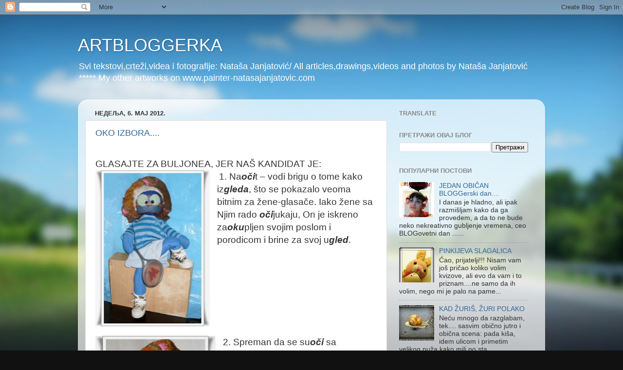

--- FILE ---
content_type: text/html; charset=UTF-8
request_url: https://artbloggerka.blogspot.com/2012/05/
body_size: 19857
content:
<!DOCTYPE html>
<html class='v2' dir='ltr' lang='sr'>
<head>
<link href='https://www.blogger.com/static/v1/widgets/335934321-css_bundle_v2.css' rel='stylesheet' type='text/css'/>
<meta content='width=1100' name='viewport'/>
<meta content='text/html; charset=UTF-8' http-equiv='Content-Type'/>
<meta content='blogger' name='generator'/>
<link href='https://artbloggerka.blogspot.com/favicon.ico' rel='icon' type='image/x-icon'/>
<link href='https://artbloggerka.blogspot.com/2012/05/' rel='canonical'/>
<link rel="alternate" type="application/atom+xml" title="ARTBLOGGERKA - Atom" href="https://artbloggerka.blogspot.com/feeds/posts/default" />
<link rel="alternate" type="application/rss+xml" title="ARTBLOGGERKA - RSS" href="https://artbloggerka.blogspot.com/feeds/posts/default?alt=rss" />
<link rel="service.post" type="application/atom+xml" title="ARTBLOGGERKA - Atom" href="https://www.blogger.com/feeds/2970976764442409117/posts/default" />
<!--Can't find substitution for tag [blog.ieCssRetrofitLinks]-->
<meta content='https://artbloggerka.blogspot.com/2012/05/' property='og:url'/>
<meta content='ARTBLOGGERKA' property='og:title'/>
<meta content='' property='og:description'/>
<title>ARTBLOGGERKA: мај 2012</title>
<style id='page-skin-1' type='text/css'><!--
/*-----------------------------------------------
Blogger Template Style
Name:     Picture Window
Designer: Blogger
URL:      www.blogger.com
----------------------------------------------- */
/* Content
----------------------------------------------- */
body {
font: normal normal 15px Arial, Tahoma, Helvetica, FreeSans, sans-serif;
color: #333333;
background: #111111 url(//themes.googleusercontent.com/image?id=1OACCYOE0-eoTRTfsBuX1NMN9nz599ufI1Jh0CggPFA_sK80AGkIr8pLtYRpNUKPmwtEa) repeat-x fixed top center;
}
html body .region-inner {
min-width: 0;
max-width: 100%;
width: auto;
}
.content-outer {
font-size: 90%;
}
a:link {
text-decoration:none;
color: #336699;
}
a:visited {
text-decoration:none;
color: #6699cc;
}
a:hover {
text-decoration:underline;
color: #33aaff;
}
.content-outer {
background: transparent none repeat scroll top left;
-moz-border-radius: 0;
-webkit-border-radius: 0;
-goog-ms-border-radius: 0;
border-radius: 0;
-moz-box-shadow: 0 0 0 rgba(0, 0, 0, .15);
-webkit-box-shadow: 0 0 0 rgba(0, 0, 0, .15);
-goog-ms-box-shadow: 0 0 0 rgba(0, 0, 0, .15);
box-shadow: 0 0 0 rgba(0, 0, 0, .15);
margin: 20px auto;
}
.content-inner {
padding: 0;
}
/* Header
----------------------------------------------- */
.header-outer {
background: transparent none repeat-x scroll top left;
_background-image: none;
color: #ffffff;
-moz-border-radius: 0;
-webkit-border-radius: 0;
-goog-ms-border-radius: 0;
border-radius: 0;
}
.Header img, .Header #header-inner {
-moz-border-radius: 0;
-webkit-border-radius: 0;
-goog-ms-border-radius: 0;
border-radius: 0;
}
.header-inner .Header .titlewrapper,
.header-inner .Header .descriptionwrapper {
padding-left: 0;
padding-right: 0;
}
.Header h1 {
font: normal normal 36px Arial, Tahoma, Helvetica, FreeSans, sans-serif;
text-shadow: 1px 1px 3px rgba(0, 0, 0, 0.3);
}
.Header h1 a {
color: #ffffff;
}
.Header .description {
font-size: 130%;
}
/* Tabs
----------------------------------------------- */
.tabs-inner {
margin: .5em 20px 0;
padding: 0;
}
.tabs-inner .section {
margin: 0;
}
.tabs-inner .widget ul {
padding: 0;
background: transparent none repeat scroll bottom;
-moz-border-radius: 0;
-webkit-border-radius: 0;
-goog-ms-border-radius: 0;
border-radius: 0;
}
.tabs-inner .widget li {
border: none;
}
.tabs-inner .widget li a {
display: inline-block;
padding: .5em 1em;
margin-right: .25em;
color: #ffffff;
font: normal normal 15px Arial, Tahoma, Helvetica, FreeSans, sans-serif;
-moz-border-radius: 10px 10px 0 0;
-webkit-border-top-left-radius: 10px;
-webkit-border-top-right-radius: 10px;
-goog-ms-border-radius: 10px 10px 0 0;
border-radius: 10px 10px 0 0;
background: transparent url(https://resources.blogblog.com/blogblog/data/1kt/transparent/black50.png) repeat scroll top left;
border-right: 1px solid transparent;
}
.tabs-inner .widget li:first-child a {
padding-left: 1.25em;
-moz-border-radius-topleft: 10px;
-moz-border-radius-bottomleft: 0;
-webkit-border-top-left-radius: 10px;
-webkit-border-bottom-left-radius: 0;
-goog-ms-border-top-left-radius: 10px;
-goog-ms-border-bottom-left-radius: 0;
border-top-left-radius: 10px;
border-bottom-left-radius: 0;
}
.tabs-inner .widget li.selected a,
.tabs-inner .widget li a:hover {
position: relative;
z-index: 1;
background: transparent url(https://resources.blogblog.com/blogblog/data/1kt/transparent/white80.png) repeat scroll bottom;
color: #336699;
-moz-box-shadow: 0 0 3px rgba(0, 0, 0, .15);
-webkit-box-shadow: 0 0 3px rgba(0, 0, 0, .15);
-goog-ms-box-shadow: 0 0 3px rgba(0, 0, 0, .15);
box-shadow: 0 0 3px rgba(0, 0, 0, .15);
}
/* Headings
----------------------------------------------- */
h2 {
font: bold normal 13px Arial, Tahoma, Helvetica, FreeSans, sans-serif;
text-transform: uppercase;
color: #888888;
margin: .5em 0;
}
/* Main
----------------------------------------------- */
.main-outer {
background: transparent url(https://resources.blogblog.com/blogblog/data/1kt/transparent/white80.png) repeat scroll top left;
-moz-border-radius: 20px 20px 0 0;
-webkit-border-top-left-radius: 20px;
-webkit-border-top-right-radius: 20px;
-webkit-border-bottom-left-radius: 0;
-webkit-border-bottom-right-radius: 0;
-goog-ms-border-radius: 20px 20px 0 0;
border-radius: 20px 20px 0 0;
-moz-box-shadow: 0 1px 3px rgba(0, 0, 0, .15);
-webkit-box-shadow: 0 1px 3px rgba(0, 0, 0, .15);
-goog-ms-box-shadow: 0 1px 3px rgba(0, 0, 0, .15);
box-shadow: 0 1px 3px rgba(0, 0, 0, .15);
}
.main-inner {
padding: 15px 20px 20px;
}
.main-inner .column-center-inner {
padding: 0 0;
}
.main-inner .column-left-inner {
padding-left: 0;
}
.main-inner .column-right-inner {
padding-right: 0;
}
/* Posts
----------------------------------------------- */
h3.post-title {
margin: 0;
font: normal normal 18px Arial, Tahoma, Helvetica, FreeSans, sans-serif;
}
.comments h4 {
margin: 1em 0 0;
font: normal normal 18px Arial, Tahoma, Helvetica, FreeSans, sans-serif;
}
.date-header span {
color: #333333;
}
.post-outer {
background-color: #ffffff;
border: solid 1px #dddddd;
-moz-border-radius: 5px;
-webkit-border-radius: 5px;
border-radius: 5px;
-goog-ms-border-radius: 5px;
padding: 15px 20px;
margin: 0 -20px 20px;
}
.post-body {
line-height: 1.4;
font-size: 110%;
position: relative;
}
.post-header {
margin: 0 0 1.5em;
color: #999999;
line-height: 1.6;
}
.post-footer {
margin: .5em 0 0;
color: #999999;
line-height: 1.6;
}
#blog-pager {
font-size: 140%
}
#comments .comment-author {
padding-top: 1.5em;
border-top: dashed 1px #ccc;
border-top: dashed 1px rgba(128, 128, 128, .5);
background-position: 0 1.5em;
}
#comments .comment-author:first-child {
padding-top: 0;
border-top: none;
}
.avatar-image-container {
margin: .2em 0 0;
}
/* Comments
----------------------------------------------- */
.comments .comments-content .icon.blog-author {
background-repeat: no-repeat;
background-image: url([data-uri]);
}
.comments .comments-content .loadmore a {
border-top: 1px solid #33aaff;
border-bottom: 1px solid #33aaff;
}
.comments .continue {
border-top: 2px solid #33aaff;
}
/* Widgets
----------------------------------------------- */
.widget ul, .widget #ArchiveList ul.flat {
padding: 0;
list-style: none;
}
.widget ul li, .widget #ArchiveList ul.flat li {
border-top: dashed 1px #ccc;
border-top: dashed 1px rgba(128, 128, 128, .5);
}
.widget ul li:first-child, .widget #ArchiveList ul.flat li:first-child {
border-top: none;
}
.widget .post-body ul {
list-style: disc;
}
.widget .post-body ul li {
border: none;
}
/* Footer
----------------------------------------------- */
.footer-outer {
color:#cccccc;
background: transparent url(https://resources.blogblog.com/blogblog/data/1kt/transparent/black50.png) repeat scroll top left;
-moz-border-radius: 0 0 20px 20px;
-webkit-border-top-left-radius: 0;
-webkit-border-top-right-radius: 0;
-webkit-border-bottom-left-radius: 20px;
-webkit-border-bottom-right-radius: 20px;
-goog-ms-border-radius: 0 0 20px 20px;
border-radius: 0 0 20px 20px;
-moz-box-shadow: 0 1px 3px rgba(0, 0, 0, .15);
-webkit-box-shadow: 0 1px 3px rgba(0, 0, 0, .15);
-goog-ms-box-shadow: 0 1px 3px rgba(0, 0, 0, .15);
box-shadow: 0 1px 3px rgba(0, 0, 0, .15);
}
.footer-inner {
padding: 10px 20px 20px;
}
.footer-outer a {
color: #99ccee;
}
.footer-outer a:visited {
color: #77aaee;
}
.footer-outer a:hover {
color: #33aaff;
}
.footer-outer .widget h2 {
color: #aaaaaa;
}
/* Mobile
----------------------------------------------- */
html body.mobile {
height: auto;
}
html body.mobile {
min-height: 480px;
background-size: 100% auto;
}
.mobile .body-fauxcolumn-outer {
background: transparent none repeat scroll top left;
}
html .mobile .mobile-date-outer, html .mobile .blog-pager {
border-bottom: none;
background: transparent url(https://resources.blogblog.com/blogblog/data/1kt/transparent/white80.png) repeat scroll top left;
margin-bottom: 10px;
}
.mobile .date-outer {
background: transparent url(https://resources.blogblog.com/blogblog/data/1kt/transparent/white80.png) repeat scroll top left;
}
.mobile .header-outer, .mobile .main-outer,
.mobile .post-outer, .mobile .footer-outer {
-moz-border-radius: 0;
-webkit-border-radius: 0;
-goog-ms-border-radius: 0;
border-radius: 0;
}
.mobile .content-outer,
.mobile .main-outer,
.mobile .post-outer {
background: inherit;
border: none;
}
.mobile .content-outer {
font-size: 100%;
}
.mobile-link-button {
background-color: #336699;
}
.mobile-link-button a:link, .mobile-link-button a:visited {
color: #ffffff;
}
.mobile-index-contents {
color: #333333;
}
.mobile .tabs-inner .PageList .widget-content {
background: transparent url(https://resources.blogblog.com/blogblog/data/1kt/transparent/white80.png) repeat scroll bottom;
color: #336699;
}
.mobile .tabs-inner .PageList .widget-content .pagelist-arrow {
border-left: 1px solid transparent;
}

--></style>
<style id='template-skin-1' type='text/css'><!--
body {
min-width: 960px;
}
.content-outer, .content-fauxcolumn-outer, .region-inner {
min-width: 960px;
max-width: 960px;
_width: 960px;
}
.main-inner .columns {
padding-left: 0;
padding-right: 310px;
}
.main-inner .fauxcolumn-center-outer {
left: 0;
right: 310px;
/* IE6 does not respect left and right together */
_width: expression(this.parentNode.offsetWidth -
parseInt("0") -
parseInt("310px") + 'px');
}
.main-inner .fauxcolumn-left-outer {
width: 0;
}
.main-inner .fauxcolumn-right-outer {
width: 310px;
}
.main-inner .column-left-outer {
width: 0;
right: 100%;
margin-left: -0;
}
.main-inner .column-right-outer {
width: 310px;
margin-right: -310px;
}
#layout {
min-width: 0;
}
#layout .content-outer {
min-width: 0;
width: 800px;
}
#layout .region-inner {
min-width: 0;
width: auto;
}
body#layout div.add_widget {
padding: 8px;
}
body#layout div.add_widget a {
margin-left: 32px;
}
--></style>
<style>
    body {background-image:url(\/\/themes.googleusercontent.com\/image?id=1OACCYOE0-eoTRTfsBuX1NMN9nz599ufI1Jh0CggPFA_sK80AGkIr8pLtYRpNUKPmwtEa);}
    
@media (max-width: 200px) { body {background-image:url(\/\/themes.googleusercontent.com\/image?id=1OACCYOE0-eoTRTfsBuX1NMN9nz599ufI1Jh0CggPFA_sK80AGkIr8pLtYRpNUKPmwtEa&options=w200);}}
@media (max-width: 400px) and (min-width: 201px) { body {background-image:url(\/\/themes.googleusercontent.com\/image?id=1OACCYOE0-eoTRTfsBuX1NMN9nz599ufI1Jh0CggPFA_sK80AGkIr8pLtYRpNUKPmwtEa&options=w400);}}
@media (max-width: 800px) and (min-width: 401px) { body {background-image:url(\/\/themes.googleusercontent.com\/image?id=1OACCYOE0-eoTRTfsBuX1NMN9nz599ufI1Jh0CggPFA_sK80AGkIr8pLtYRpNUKPmwtEa&options=w800);}}
@media (max-width: 1200px) and (min-width: 801px) { body {background-image:url(\/\/themes.googleusercontent.com\/image?id=1OACCYOE0-eoTRTfsBuX1NMN9nz599ufI1Jh0CggPFA_sK80AGkIr8pLtYRpNUKPmwtEa&options=w1200);}}
/* Last tag covers anything over one higher than the previous max-size cap. */
@media (min-width: 1201px) { body {background-image:url(\/\/themes.googleusercontent.com\/image?id=1OACCYOE0-eoTRTfsBuX1NMN9nz599ufI1Jh0CggPFA_sK80AGkIr8pLtYRpNUKPmwtEa&options=w1600);}}
  </style>
<link href='https://www.blogger.com/dyn-css/authorization.css?targetBlogID=2970976764442409117&amp;zx=4649985d-e7e5-4a12-99c9-3ab45ccc6e70' media='none' onload='if(media!=&#39;all&#39;)media=&#39;all&#39;' rel='stylesheet'/><noscript><link href='https://www.blogger.com/dyn-css/authorization.css?targetBlogID=2970976764442409117&amp;zx=4649985d-e7e5-4a12-99c9-3ab45ccc6e70' rel='stylesheet'/></noscript>
<meta name='google-adsense-platform-account' content='ca-host-pub-1556223355139109'/>
<meta name='google-adsense-platform-domain' content='blogspot.com'/>

<script async src="https://pagead2.googlesyndication.com/pagead/js/adsbygoogle.js?client=ca-pub-0073161615359833&host=ca-host-pub-1556223355139109" crossorigin="anonymous"></script>

<!-- data-ad-client=ca-pub-0073161615359833 -->

</head>
<body class='loading variant-open'>
<div class='navbar section' id='navbar' name='NavBar'><div class='widget Navbar' data-version='1' id='Navbar1'><script type="text/javascript">
    function setAttributeOnload(object, attribute, val) {
      if(window.addEventListener) {
        window.addEventListener('load',
          function(){ object[attribute] = val; }, false);
      } else {
        window.attachEvent('onload', function(){ object[attribute] = val; });
      }
    }
  </script>
<div id="navbar-iframe-container"></div>
<script type="text/javascript" src="https://apis.google.com/js/platform.js"></script>
<script type="text/javascript">
      gapi.load("gapi.iframes:gapi.iframes.style.bubble", function() {
        if (gapi.iframes && gapi.iframes.getContext) {
          gapi.iframes.getContext().openChild({
              url: 'https://www.blogger.com/navbar/2970976764442409117?origin\x3dhttps://artbloggerka.blogspot.com',
              where: document.getElementById("navbar-iframe-container"),
              id: "navbar-iframe"
          });
        }
      });
    </script><script type="text/javascript">
(function() {
var script = document.createElement('script');
script.type = 'text/javascript';
script.src = '//pagead2.googlesyndication.com/pagead/js/google_top_exp.js';
var head = document.getElementsByTagName('head')[0];
if (head) {
head.appendChild(script);
}})();
</script>
</div></div>
<div class='body-fauxcolumns'>
<div class='fauxcolumn-outer body-fauxcolumn-outer'>
<div class='cap-top'>
<div class='cap-left'></div>
<div class='cap-right'></div>
</div>
<div class='fauxborder-left'>
<div class='fauxborder-right'></div>
<div class='fauxcolumn-inner'>
</div>
</div>
<div class='cap-bottom'>
<div class='cap-left'></div>
<div class='cap-right'></div>
</div>
</div>
</div>
<div class='content'>
<div class='content-fauxcolumns'>
<div class='fauxcolumn-outer content-fauxcolumn-outer'>
<div class='cap-top'>
<div class='cap-left'></div>
<div class='cap-right'></div>
</div>
<div class='fauxborder-left'>
<div class='fauxborder-right'></div>
<div class='fauxcolumn-inner'>
</div>
</div>
<div class='cap-bottom'>
<div class='cap-left'></div>
<div class='cap-right'></div>
</div>
</div>
</div>
<div class='content-outer'>
<div class='content-cap-top cap-top'>
<div class='cap-left'></div>
<div class='cap-right'></div>
</div>
<div class='fauxborder-left content-fauxborder-left'>
<div class='fauxborder-right content-fauxborder-right'></div>
<div class='content-inner'>
<header>
<div class='header-outer'>
<div class='header-cap-top cap-top'>
<div class='cap-left'></div>
<div class='cap-right'></div>
</div>
<div class='fauxborder-left header-fauxborder-left'>
<div class='fauxborder-right header-fauxborder-right'></div>
<div class='region-inner header-inner'>
<div class='header section' id='header' name='Заглавље'><div class='widget Header' data-version='1' id='Header1'>
<div id='header-inner'>
<div class='titlewrapper'>
<h1 class='title'>
<a href='https://artbloggerka.blogspot.com/'>
ARTBLOGGERKA
</a>
</h1>
</div>
<div class='descriptionwrapper'>
<p class='description'><span>Svi tekstovi,crteži,videa i fotografije: Nataša Janjatović/
All articles,drawings,videos and photos by Nataša Janjatović

***** My other artworks on www.painter-natasajanjatovic.com
</span></p>
</div>
</div>
</div></div>
</div>
</div>
<div class='header-cap-bottom cap-bottom'>
<div class='cap-left'></div>
<div class='cap-right'></div>
</div>
</div>
</header>
<div class='tabs-outer'>
<div class='tabs-cap-top cap-top'>
<div class='cap-left'></div>
<div class='cap-right'></div>
</div>
<div class='fauxborder-left tabs-fauxborder-left'>
<div class='fauxborder-right tabs-fauxborder-right'></div>
<div class='region-inner tabs-inner'>
<div class='tabs no-items section' id='crosscol' name='Област са колонама'></div>
<div class='tabs no-items section' id='crosscol-overflow' name='Cross-Column 2'></div>
</div>
</div>
<div class='tabs-cap-bottom cap-bottom'>
<div class='cap-left'></div>
<div class='cap-right'></div>
</div>
</div>
<div class='main-outer'>
<div class='main-cap-top cap-top'>
<div class='cap-left'></div>
<div class='cap-right'></div>
</div>
<div class='fauxborder-left main-fauxborder-left'>
<div class='fauxborder-right main-fauxborder-right'></div>
<div class='region-inner main-inner'>
<div class='columns fauxcolumns'>
<div class='fauxcolumn-outer fauxcolumn-center-outer'>
<div class='cap-top'>
<div class='cap-left'></div>
<div class='cap-right'></div>
</div>
<div class='fauxborder-left'>
<div class='fauxborder-right'></div>
<div class='fauxcolumn-inner'>
</div>
</div>
<div class='cap-bottom'>
<div class='cap-left'></div>
<div class='cap-right'></div>
</div>
</div>
<div class='fauxcolumn-outer fauxcolumn-left-outer'>
<div class='cap-top'>
<div class='cap-left'></div>
<div class='cap-right'></div>
</div>
<div class='fauxborder-left'>
<div class='fauxborder-right'></div>
<div class='fauxcolumn-inner'>
</div>
</div>
<div class='cap-bottom'>
<div class='cap-left'></div>
<div class='cap-right'></div>
</div>
</div>
<div class='fauxcolumn-outer fauxcolumn-right-outer'>
<div class='cap-top'>
<div class='cap-left'></div>
<div class='cap-right'></div>
</div>
<div class='fauxborder-left'>
<div class='fauxborder-right'></div>
<div class='fauxcolumn-inner'>
</div>
</div>
<div class='cap-bottom'>
<div class='cap-left'></div>
<div class='cap-right'></div>
</div>
</div>
<!-- corrects IE6 width calculation -->
<div class='columns-inner'>
<div class='column-center-outer'>
<div class='column-center-inner'>
<div class='main section' id='main' name='Главни'><div class='widget Blog' data-version='1' id='Blog1'>
<div class='blog-posts hfeed'>

          <div class="date-outer">
        
<h2 class='date-header'><span>недеља, 6. мај 2012.</span></h2>

          <div class="date-posts">
        
<div class='post-outer'>
<div class='post hentry uncustomized-post-template' itemprop='blogPost' itemscope='itemscope' itemtype='http://schema.org/BlogPosting'>
<meta content='https://blogger.googleusercontent.com/img/b/R29vZ2xl/AVvXsEjR1SVsSbU-vUPDJyAXCr2-qAXKjQcJNJEHWZtUx2KzUqdOAxTJwQy1dblxVsNpb3Ot4k-N4GslX8jZR4sJDCmeP3N06KH3Tll5Eclei0CoDvmgAyTDL8EqOAJYV6Kbc2dVpDOjWRuGFJ4/s320/NAOCITT.JPG' itemprop='image_url'/>
<meta content='2970976764442409117' itemprop='blogId'/>
<meta content='2067281178409132176' itemprop='postId'/>
<a name='2067281178409132176'></a>
<h3 class='post-title entry-title' itemprop='name'>
<a href='https://artbloggerka.blogspot.com/2012/05/oko-izbora.html'>OKO IZBORA....</a>
</h3>
<div class='post-header'>
<div class='post-header-line-1'></div>
</div>
<div class='post-body entry-content' id='post-body-2067281178409132176' itemprop='description articleBody'>
<div dir="ltr" style="text-align: left;" trbidi="on">
<br />
<div class="MsoNormal">
<span lang="SR" style="font-size: 14pt;">GLASAJTE ZA BULJONEA, JER NAŠ KANDIDAT JE:<o:p></o:p></span></div>
<div class="separator" style="clear: both; text-align: center;">
<a href="https://blogger.googleusercontent.com/img/b/R29vZ2xl/AVvXsEjR1SVsSbU-vUPDJyAXCr2-qAXKjQcJNJEHWZtUx2KzUqdOAxTJwQy1dblxVsNpb3Ot4k-N4GslX8jZR4sJDCmeP3N06KH3Tll5Eclei0CoDvmgAyTDL8EqOAJYV6Kbc2dVpDOjWRuGFJ4/s1600/NAOCITT.JPG" imageanchor="1" style="clear: left; float: left; margin-bottom: 1em; margin-right: 1em;"><img border="0" height="320" src="https://blogger.googleusercontent.com/img/b/R29vZ2xl/AVvXsEjR1SVsSbU-vUPDJyAXCr2-qAXKjQcJNJEHWZtUx2KzUqdOAxTJwQy1dblxVsNpb3Ot4k-N4GslX8jZR4sJDCmeP3N06KH3Tll5Eclei0CoDvmgAyTDL8EqOAJYV6Kbc2dVpDOjWRuGFJ4/s320/NAOCITT.JPG" width="235" /></a></div>
&nbsp;<span style="font-size: 14pt;">1. Na</span><b style="font-size: 14pt;"><i>oči</i></b><span style="font-size: 14pt;">t &#8211; vodi brigu o tome kako iz</span><b style="font-size: 14pt;"><i>gleda</i></b><span style="font-size: 14pt;">, što se pokazalo veoma bitnim za žene-glasače. Iako žene sa Njim rado </span><b style="font-size: 14pt;"><i>oči</i></b><span style="font-size: 14pt;">jukaju, On je iskreno
za</span><b style="font-size: 14pt;"><i>oku</i></b><span style="font-size: 14pt;">pljen
svojim poslom i porodicom i brine za svoj u</span><b style="font-size: 14pt;"><i>gled</i></b><span style="font-size: 14pt;">.</span><br />
<span style="font-size: 19px;"><br /></span>
<div class="MsoNormal">
<span lang="SR" style="font-size: 14pt;"><o:p></o:p></span></div>
<div class="separator" style="clear: both; text-align: center;">
<a href="https://blogger.googleusercontent.com/img/b/R29vZ2xl/AVvXsEhscl20YXToTqEox_ki8W6r66LNNGkSWYwqjxOKZuhaXHiSV4E2L3my5ogUwdE1XOra_751o933fM2VNS30Yi2FOEw3KN9WUI-8InMzP_lOvbVOlWXm6Gi0R506VikXGkKQnZyBCYBGMao/s1600/KORUPCIJA1.JPG" imageanchor="1" style="clear: left; float: left; margin-bottom: 1em; margin-right: 1em;"><img border="0" height="320" src="https://blogger.googleusercontent.com/img/b/R29vZ2xl/AVvXsEhscl20YXToTqEox_ki8W6r66LNNGkSWYwqjxOKZuhaXHiSV4E2L3my5ogUwdE1XOra_751o933fM2VNS30Yi2FOEw3KN9WUI-8InMzP_lOvbVOlWXm6Gi0R506VikXGkKQnZyBCYBGMao/s320/KORUPCIJA1.JPG" width="247" /></a></div>
<span style="font-size: 14pt;">2. Spreman da se su</span><b style="font-size: 14pt;"><i>oči</i></b><span style="font-size: 14pt;"> sa kriminalom i korupcijom i da
od njih </span><b style="font-size: 14pt;"><i>oči</i></b><span style="font-size: 14pt;">sti sve segmente društva. &#8222;Sve koji su se ogrešili o zakon
ćemo, ako dođemo na vlast, kazniti za p</span><b style="font-size: 14pt;"><i>oči</i></b><span style="font-size: 14pt;">njena nedela....svako veče, pred
p</span><b style="font-size: 14pt;"><i>oči</i></b><span style="font-size: 14pt;">nak,
to je jedna od tema koje me mnogo </span><b style="font-size: 14pt;"><i>oku</i></b><span style="font-size: 14pt;">piraju&#8220;.</span>&nbsp;<img src="https://blogger.googleusercontent.com/img/b/R29vZ2xl/AVvXsEigagPzEj_Rgg-CwknlPCdNK5voU0AF9WNuP8Gl3EroucFHNbcnI03ZmojrgbzL_oanwww4kcxCKOrZfUT9Lr3xmI1MfXVSf_qdElUtR4Wb6K2iqUjmmR9eEz4ImImLlbOZYWTy2EZYqZI/s200/KORUPCIJA2.JPG" /><br />
<div class="separator" style="clear: both; text-align: center;">
</div>
<br />
<div class="separator" style="clear: both; text-align: center;">
<a href="https://blogger.googleusercontent.com/img/b/R29vZ2xl/AVvXsEjdGD7x2MV-Kb115BjlEzOq4RnHHcYUR9uJ9kIZSNByw6TqXZF4fuTQJ49MzfmtKKM8tsKJQ2gpPAc_Za-rV8-r5tAJUMN7EuAqVqLLLyMV84ppbtCzXgaGctr2BuflcG8ql63Wua5CFSQ/s1600/OVCE+SU+ZA+SISANJE.JPG" imageanchor="1" style="clear: right; float: right; margin-bottom: 1em; margin-left: 1em;"><img border="0" height="320" src="https://blogger.googleusercontent.com/img/b/R29vZ2xl/AVvXsEjdGD7x2MV-Kb115BjlEzOq4RnHHcYUR9uJ9kIZSNByw6TqXZF4fuTQJ49MzfmtKKM8tsKJQ2gpPAc_Za-rV8-r5tAJUMN7EuAqVqLLLyMV84ppbtCzXgaGctr2BuflcG8ql63Wua5CFSQ/s320/OVCE+SU+ZA+SISANJE.JPG" width="243" /></a></div>
&nbsp;<span style="font-size: 14pt;">3. Čovek širokih </span><b style="font-size: 14pt;"><i>vid</i></b><span style="font-size: 14pt;">ika, sposoban da stvari sa</span><b style="font-size: 14pt;"><i>gleda</i></b><span style="font-size: 14pt;">
iz svih uglova. Ima u</span><b style="font-size: 14pt;"><i>vid </i></b><span style="font-size: 14pt;">u, ali i rešenja za očajnu
situaciju u kojoj se nalazi naša (poljo)privreda. &#8222;Naša politika je &#8211; po onoj
čuvenoj narodnoj - da vuk bude sit, a sve ovce na broju....o kolikom broju
ovaca se radi znaćemo kada prebrojimo glasačke listiće&#8220;.</span><br />
<div class="MsoNormal">
<span lang="SR" style="font-size: 14pt;"><o:p></o:p></span></div>
<div class="separator" style="clear: both; text-align: center;">
<a href="https://blogger.googleusercontent.com/img/b/R29vZ2xl/AVvXsEj-CjZBsBuhs4_98R3ka6U1KER9CvJXx3FnwB0eDn_4bNx4qUd54srvi1tu0Ks8HHso-5OZ92MYzHV7xoH1v-g6Z-9ls040VFe1U32K8iXuZN2S5uQmGXPaRFNeUhxhgX4_JjwH-1ngeto/s1600/He+muzika+blogg.jpg" imageanchor="1" style="clear: left; float: left; margin-bottom: 1em; margin-right: 1em;"><img border="0" height="320" src="https://blogger.googleusercontent.com/img/b/R29vZ2xl/AVvXsEj-CjZBsBuhs4_98R3ka6U1KER9CvJXx3FnwB0eDn_4bNx4qUd54srvi1tu0Ks8HHso-5OZ92MYzHV7xoH1v-g6Z-9ls040VFe1U32K8iXuZN2S5uQmGXPaRFNeUhxhgX4_JjwH-1ngeto/s320/He+muzika+blogg.jpg" width="250" /></a></div>
&nbsp;<span style="font-size: 14pt;">4. Iz hobija se, mada ima veoma malo slobodnog vremena, bavi muzikom. U
budućnosti, </span><b style="font-size: 14pt;"><i>vid</i></b><span style="font-size: 14pt;">i sebe kako se njome bavi i profesionalno, bez obzira na
zlobne komentare nekih za</span><b style="font-size: 14pt;"><i>vid</i></b><span style="font-size: 14pt;">nih ljudi i kolega. Omiljena
pesma mu je Elvisova &#8222;Love,me,TENDER&#8220;. &#8222;I kad sam najumorniji, čim čujem ovu
pesmu prošire mi se </span><b style="font-size: 14pt;"><i>vid</i></b><span style="font-size: 14pt;">ici&#8220;.</span><br />
<div class="MsoNormal">
<span lang="SR" style="font-size: 14pt;"><o:p></o:p></span></div>
<div class="separator" style="clear: both; text-align: center;">
<a href="https://blogger.googleusercontent.com/img/b/R29vZ2xl/AVvXsEiLhXP2iXcJtM_Q4pEWNchLT4k91h1arcd97I8w3eQkf9iBhhhDaLLM6_K-iktNKduy18KAVSQCgYAqWe4g2QecOWXA8qOAiVhwpBLVKLK13vVjmqjF8PRmgiUUNhq2tfQvI-PEoeWcdh4/s1600/DOWN+UNDER.JPG" imageanchor="1" style="clear: right; float: right; margin-bottom: 1em; margin-left: 1em;"><img border="0" height="320" src="https://blogger.googleusercontent.com/img/b/R29vZ2xl/AVvXsEiLhXP2iXcJtM_Q4pEWNchLT4k91h1arcd97I8w3eQkf9iBhhhDaLLM6_K-iktNKduy18KAVSQCgYAqWe4g2QecOWXA8qOAiVhwpBLVKLK13vVjmqjF8PRmgiUUNhq2tfQvI-PEoeWcdh4/s320/DOWN+UNDER.JPG" width="231" /></a></div>
&nbsp;<span style="font-size: 14pt;">5. Za</span><b style="font-size: 14pt;"><i>gleda</i></b><span style="font-size: 14pt;">n u budućnost, sa</span><b style="font-size: 14pt;"><i>gleda</i></b><span style="font-size: 14pt;">va stvari realno i razborito,
bez ulepšavanja i iskrivljavanja istine.</span><br />
<span style="font-size: 19px;"><br /></span>
<br />
<div class="MsoNormal">
<span lang="SR" style="font-size: 14pt;">6. Porodičan čovek,okrenut <b><i>oči</i></b>nstvu, ali i neko ko brine o
dedovini i očevini svih ljudi u zemlji....I svojoj deci, bez obzira koliko ih
voli, ume da <b><i>oči</i></b>ta lekciju ako treba, jer u deci <b><i>vid</i></b>i budućnost zemlje.<o:p></o:p></span></div>
<br />
<div class="MsoNormal">
<span lang="SR" style="font-size: 14pt;"><o:p></o:p></span></div>
<div class="separator" style="clear: both; text-align: center;">
<a href="https://blogger.googleusercontent.com/img/b/R29vZ2xl/AVvXsEgXz9uibpwbSUt01OgIxC_GuruA_IP5y0dU5irRl5UGPGPHgJ5Ki0WSQAcMXuAxcUcRXYRYhqFNjviWoVkR3-ljQ7SAio2nDMA7gHXbjot_G3akCM-tNjm9hyphenhyphenOmI97IuNeWLHoY66Kr98M/s1600/He+bulji+u+cvet.jpg" imageanchor="1" style="clear: left; float: left; margin-bottom: 1em; margin-right: 1em;"><img border="0" height="221" src="https://blogger.googleusercontent.com/img/b/R29vZ2xl/AVvXsEgXz9uibpwbSUt01OgIxC_GuruA_IP5y0dU5irRl5UGPGPHgJ5Ki0WSQAcMXuAxcUcRXYRYhqFNjviWoVkR3-ljQ7SAio2nDMA7gHXbjot_G3akCM-tNjm9hyphenhyphenOmI97IuNeWLHoY66Kr98M/s320/He+bulji+u+cvet.jpg" width="320" /></a></div>
&nbsp;<span style="font-size: 14pt;">7. Zabrinut i za ekologiju, jer se &#8211; putujući po zemlji i svetu &#8211; na</span><b style="font-size: 14pt;"><i>gleda</i></b><span style="font-size: 14pt;">o
uništene prirode. &#8222;Moramo ljudima otvoriti</span><b style="font-size: 14pt;"><i> oči</i></b><span style="font-size: 14pt;"> po pitanju očuvanja prirode&#8220;,
česte su Njegove reči.</span><br />
<div class="MsoNormal">
<span lang="SR" style="font-size: 14pt;"><o:p></o:p></span></div>
<div class="separator" style="clear: both; text-align: center;">
<a href="https://blogger.googleusercontent.com/img/b/R29vZ2xl/AVvXsEiA5OyfVB7_M5F7tBrnLswFVwtjFCpfbidyBVb3RT3uILDIzw3GSY3lnUzkINXPwu3dBiMVFEzC345ECiNEW28Biu5cbnZlwm_OjKnAXmp6DMeeRE6BLuPJJP0KYW_fW5S1AlTQV45HY_w/s1600/SA+NOVINARKAMA.JPG" imageanchor="1" style="clear: right; float: right; margin-bottom: 1em; margin-left: 1em;"><img border="0" height="205" src="https://blogger.googleusercontent.com/img/b/R29vZ2xl/AVvXsEiA5OyfVB7_M5F7tBrnLswFVwtjFCpfbidyBVb3RT3uILDIzw3GSY3lnUzkINXPwu3dBiMVFEzC345ECiNEW28Biu5cbnZlwm_OjKnAXmp6DMeeRE6BLuPJJP0KYW_fW5S1AlTQV45HY_w/s320/SA+NOVINARKAMA.JPG" width="320" /></a></div>
&nbsp;<span style="font-size: 14pt;">8. Obrazovan, pr</span><b style="font-size: 14pt;"><i>oči</i></b><span style="font-size: 14pt;">tao je stotine knjiga, nad</span><b style="font-size: 14pt;"><i>gleda</i></b><span style="font-size: 14pt;">o realizaciju
brojnih projekata i rad stručnih komisija. Nar</span><b style="font-size: 14pt;"><i>oči</i></b><span style="font-size: 14pt;">to ponosan na
činjenicu da su ga na fakultetu na kome je diplomirao i doktorirao zaista neki
i </span><b style="font-size: 14pt;"><i>vid</i></b><span style="font-size: 14pt;">eli,
a njegovi bivši profesori i kolege odgovorno tvrde da je na njega kr</span><b style="font-size: 14pt;"><i>oči</i></b><span style="font-size: 14pt;">o
više od tri puta. &#8222;Uvek završim što zap</span><b style="font-size: 14pt;"><i>oči</i></b><span style="font-size: 14pt;">njem&#8220;, jedna je od Njegovih
poznatih krilatica. Doktorirao je na temu &#8222;Kako um</span><b style="font-size: 14pt;"><i>oči</i></b><span style="font-size: 14pt;">ti sunđer a da on
ostane suv&#8220; i Njegov rad se do dan-danas smatra maestralnim primerom kako se na
jednostavan način može pred</span><b style="font-size: 14pt;"><i>oči</i></b><span style="font-size: 14pt;">ti tako složena tematika. Brojne
kolege su pokušavale ponoviti takav uspeh, ali to je </span><b style="font-size: 14pt;"><i>očigled</i></b><span style="font-size: 14pt;">no nemoguće.</span><br />
<div class="MsoNormal">
<span lang="SR" style="font-size: 14pt;"><o:p></o:p></span></div>
<div class="separator" style="clear: both; text-align: center;">
<a href="https://blogger.googleusercontent.com/img/b/R29vZ2xl/AVvXsEhJcoE6eFunszF6cbu-OImxJfRS0WQ-y1NI-FlcrRvm_Y3ATJHq6boZLMqVfJhTYv1b3d4_30_fee4Ufi5bJ2to-ju-8keQoo3QWyXYLYoLebSDcr4ymKIgdTtJdx-OQ4nEwDilW4xz9fQ/s1600/COVEK+SA+VIZIJOM+copy.jpg" imageanchor="1" style="clear: left; float: left; margin-bottom: 1em; margin-right: 1em;"><img border="0" height="218" src="https://blogger.googleusercontent.com/img/b/R29vZ2xl/AVvXsEhJcoE6eFunszF6cbu-OImxJfRS0WQ-y1NI-FlcrRvm_Y3ATJHq6boZLMqVfJhTYv1b3d4_30_fee4Ufi5bJ2to-ju-8keQoo3QWyXYLYoLebSDcr4ymKIgdTtJdx-OQ4nEwDilW4xz9fQ/s320/COVEK+SA+VIZIJOM+copy.jpg" width="320" /></a></div>
<div class="MsoNormal">
<span lang="SR" style="font-size: 14pt;"><br /></span></div>
<div class="MsoNormal">
<span lang="SR" style="font-size: 14pt;"><br /></span></div>
<div class="MsoNormal">
<span lang="SR" style="font-size: 14pt;"></span></div>
<div class="MsoNormal">
<span lang="SR" style="font-size: 14pt;">9. Iskren, direktan, ništa ne govori iz<b><i>oko</i></b>la: &#8222;Izaberete li MENE, zap<b><i>oči</i></b>njete
novu eru u napretku naše zemlje. Glasajte za MENE jer ću i ja uraditi to isto!&#8220;<o:p></o:p></span></div>
<br /></div>
<div style='clear: both;'></div>
</div>
<div class='post-footer'>
<div class='post-footer-line post-footer-line-1'>
<span class='post-author vcard'>
Објавио
<span class='fn' itemprop='author' itemscope='itemscope' itemtype='http://schema.org/Person'>
<meta content='https://www.blogger.com/profile/15763046288946708163' itemprop='url'/>
<a class='g-profile' href='https://www.blogger.com/profile/15763046288946708163' rel='author' title='author profile'>
<span itemprop='name'>Natasha J.</span>
</a>
</span>
</span>
<span class='post-timestamp'>
у
<meta content='https://artbloggerka.blogspot.com/2012/05/oko-izbora.html' itemprop='url'/>
<a class='timestamp-link' href='https://artbloggerka.blogspot.com/2012/05/oko-izbora.html' rel='bookmark' title='permanent link'><abbr class='published' itemprop='datePublished' title='2012-05-06T19:27:00+02:00'>19:27</abbr></a>
</span>
<span class='post-comment-link'>
<a class='comment-link' href='https://artbloggerka.blogspot.com/2012/05/oko-izbora.html#comment-form' onclick=''>
Нема коментара:
  </a>
</span>
<span class='post-icons'>
<span class='item-control blog-admin pid-393150458'>
<a href='https://www.blogger.com/post-edit.g?blogID=2970976764442409117&postID=2067281178409132176&from=pencil' title='Измени пост'>
<img alt='' class='icon-action' height='18' src='https://resources.blogblog.com/img/icon18_edit_allbkg.gif' width='18'/>
</a>
</span>
</span>
<div class='post-share-buttons goog-inline-block'>
<a class='goog-inline-block share-button sb-email' href='https://www.blogger.com/share-post.g?blogID=2970976764442409117&postID=2067281178409132176&target=email' target='_blank' title='Пошаљи ово имејлом'><span class='share-button-link-text'>Пошаљи ово имејлом</span></a><a class='goog-inline-block share-button sb-blog' href='https://www.blogger.com/share-post.g?blogID=2970976764442409117&postID=2067281178409132176&target=blog' onclick='window.open(this.href, "_blank", "height=270,width=475"); return false;' target='_blank' title='BlogThis!'><span class='share-button-link-text'>BlogThis!</span></a><a class='goog-inline-block share-button sb-twitter' href='https://www.blogger.com/share-post.g?blogID=2970976764442409117&postID=2067281178409132176&target=twitter' target='_blank' title='Дели на X-у'><span class='share-button-link-text'>Дели на X-у</span></a><a class='goog-inline-block share-button sb-facebook' href='https://www.blogger.com/share-post.g?blogID=2970976764442409117&postID=2067281178409132176&target=facebook' onclick='window.open(this.href, "_blank", "height=430,width=640"); return false;' target='_blank' title='Дели на Facebook-у'><span class='share-button-link-text'>Дели на Facebook-у</span></a><a class='goog-inline-block share-button sb-pinterest' href='https://www.blogger.com/share-post.g?blogID=2970976764442409117&postID=2067281178409132176&target=pinterest' target='_blank' title='Дели на Pinterest-у'><span class='share-button-link-text'>Дели на Pinterest-у</span></a>
</div>
</div>
<div class='post-footer-line post-footer-line-2'>
<span class='post-labels'>
</span>
</div>
<div class='post-footer-line post-footer-line-3'>
<span class='post-location'>
</span>
</div>
</div>
</div>
</div>

        </div></div>
      
</div>
<div class='blog-pager' id='blog-pager'>
<span id='blog-pager-newer-link'>
<a class='blog-pager-newer-link' href='https://artbloggerka.blogspot.com/search?updated-max=2013-04-08T21:17:00%2B02:00&amp;max-results=10&amp;reverse-paginate=true' id='Blog1_blog-pager-newer-link' title='Новији постови'>Новији постови</a>
</span>
<span id='blog-pager-older-link'>
<a class='blog-pager-older-link' href='https://artbloggerka.blogspot.com/search?updated-max=2012-05-06T19:27:00%2B02:00&amp;max-results=10' id='Blog1_blog-pager-older-link' title='Старији постови'>Старији постови</a>
</span>
<a class='home-link' href='https://artbloggerka.blogspot.com/'>Почетна</a>
</div>
<div class='clear'></div>
<div class='blog-feeds'>
<div class='feed-links'>
Пријавите се на:
<a class='feed-link' href='https://artbloggerka.blogspot.com/feeds/posts/default' target='_blank' type='application/atom+xml'>Коментари (Atom)</a>
</div>
</div>
</div></div>
</div>
</div>
<div class='column-left-outer'>
<div class='column-left-inner'>
<aside>
</aside>
</div>
</div>
<div class='column-right-outer'>
<div class='column-right-inner'>
<aside>
<div class='sidebar section' id='sidebar-right-1'><div class='widget Translate' data-version='1' id='Translate1'>
<h2 class='title'>Translate</h2>
<div id='google_translate_element'></div>
<script>
    function googleTranslateElementInit() {
      new google.translate.TranslateElement({
        pageLanguage: 'sr',
        autoDisplay: 'true',
        layout: google.translate.TranslateElement.InlineLayout.VERTICAL
      }, 'google_translate_element');
    }
  </script>
<script src='//translate.google.com/translate_a/element.js?cb=googleTranslateElementInit'></script>
<div class='clear'></div>
</div><div class='widget BlogSearch' data-version='1' id='BlogSearch2'>
<h2 class='title'>Претражи овај блог</h2>
<div class='widget-content'>
<div id='BlogSearch2_form'>
<form action='https://artbloggerka.blogspot.com/search' class='gsc-search-box' target='_top'>
<table cellpadding='0' cellspacing='0' class='gsc-search-box'>
<tbody>
<tr>
<td class='gsc-input'>
<input autocomplete='off' class='gsc-input' name='q' size='10' title='search' type='text' value=''/>
</td>
<td class='gsc-search-button'>
<input class='gsc-search-button' title='search' type='submit' value='Претражи'/>
</td>
</tr>
</tbody>
</table>
</form>
</div>
</div>
<div class='clear'></div>
</div><div class='widget PopularPosts' data-version='1' id='PopularPosts1'>
<h2>Популарни постови</h2>
<div class='widget-content popular-posts'>
<ul>
<li>
<div class='item-content'>
<div class='item-thumbnail'>
<a href='https://artbloggerka.blogspot.com/2012/02/jedan-obican-bloggerski-dan.html' target='_blank'>
<img alt='' border='0' src='https://blogger.googleusercontent.com/img/b/R29vZ2xl/AVvXsEiEpqc905zPaeALans5p3b5rxJpXukiX8GXij-g_OwceIJd58wsEXSc4TCzGpSDBgY-DVI-LWD7cI3OyjIxkSk1JAMtuZ2IhxtsHHPxACkIbEZeBEZDAhH4C6AE5WuIAzqcx2HSniAfRYg/w72-h72-p-k-no-nu/vikleri+bloggging.jpg'/>
</a>
</div>
<div class='item-title'><a href='https://artbloggerka.blogspot.com/2012/02/jedan-obican-bloggerski-dan.html'>JEDAN OBIČAN BLOGGerski dan....</a></div>
<div class='item-snippet'>     I danas je hladno, ali ipak razmišljam kako da ga provedem, a da to ne bude&#160; neko nekreativno gubljenje vremena, ceo BLOGovetni dan ......</div>
</div>
<div style='clear: both;'></div>
</li>
<li>
<div class='item-content'>
<div class='item-thumbnail'>
<a href='https://artbloggerka.blogspot.com/2013/04/pinkijeva-slagalica.html' target='_blank'>
<img alt='' border='0' src='https://blogger.googleusercontent.com/img/b/R29vZ2xl/AVvXsEgz4IZrFjx4cfnzKloB9Sj1aurNYFDZ5e5gwQA9GU8mDiTc9O49746Oz8lI9UcgEG5CSiJqKPZrq86Zj099ddj-sl6twgnrjQHX__H8HQlqyrUKKJsVp3A9wWrinSsVwrzSXnpEzSpWr-Q/w72-h72-p-k-no-nu/Herc.jpg'/>
</a>
</div>
<div class='item-title'><a href='https://artbloggerka.blogspot.com/2013/04/pinkijeva-slagalica.html'>PINKIJEVA SLAGALICA</a></div>
<div class='item-snippet'> Ćao, prijatelji!!!   Nisam vam još pričao koliko volim kvizove, ali evo da vam i to priznam....ne samo da ih volim, nego mi je palo na pame...</div>
</div>
<div style='clear: both;'></div>
</li>
<li>
<div class='item-content'>
<div class='item-thumbnail'>
<a href='https://artbloggerka.blogspot.com/2018/06/kad-zuris-zuri-polako.html' target='_blank'>
<img alt='' border='0' src='https://blogger.googleusercontent.com/img/b/R29vZ2xl/AVvXsEiwdr2AlScgNaNrguIWPFYSewCtvc2vM79gtLTpbcXWBnrX3JT4wsa1WNSZbeQjW1dWtI9S1B42kqlVAgGgsudBw-CwMgmbumy013aqaapsFzbqvLUWyFGngeV9CYxrOHxoNRcwK0ptXYg/w72-h72-p-k-no-nu/puz++blog+27-06-2018.jpg'/>
</a>
</div>
<div class='item-title'><a href='https://artbloggerka.blogspot.com/2018/06/kad-zuris-zuri-polako.html'>KAD ŽURIŠ, ŽURI POLAKO</a></div>
<div class='item-snippet'>        Neću mnogo da razglabam, tek.... sasvim obično jutro i obična scena: pada kiša, idem ulicom i primetim velikog puža kako mili po sta...</div>
</div>
<div style='clear: both;'></div>
</li>
<li>
<div class='item-content'>
<div class='item-thumbnail'>
<a href='https://artbloggerka.blogspot.com/2018/07/kako-da-napravite-originalan-namestaj.html' target='_blank'>
<img alt='' border='0' src='https://blogger.googleusercontent.com/img/b/R29vZ2xl/AVvXsEiI2JJSSWNE1dOcLYyuQTTrOl4uPde8xH8pkPP5-xsYcvKEH_ECi7rSMcV3BXd2S7m2s3sQlTXJszZdSWaFRUsTY9yjvS6NdwAGONvCSArowhrqAAe2p4fOSMW8L6PSKLzhX0w2VtOHDqQ/w72-h72-p-k-no-nu/001.jpg'/>
</a>
</div>
<div class='item-title'><a href='https://artbloggerka.blogspot.com/2018/07/kako-da-napravite-originalan-namestaj.html'>KAKO DA NAPRAVITE ORIGINALAN NAMEŠTAJ ZA LUTKE</a></div>
<div class='item-snippet'>    Pozdrav, dragi moji!   Evo ideje kako da napravite nameštaj za lutke, a   da vas to ne košta mnogo para...trebaće vam malo priručnog mat...</div>
</div>
<div style='clear: both;'></div>
</li>
<li>
<div class='item-content'>
<div class='item-thumbnail'>
<a href='https://artbloggerka.blogspot.com/2012/03/pinkijev-tv-vodic.html' target='_blank'>
<img alt='' border='0' src='https://blogger.googleusercontent.com/img/b/R29vZ2xl/AVvXsEjU1Jzk2_YsIckhySZaiOtQA9M8-JGlfgJn3JfCtX-wa3wTh_aGD81naHVPcH13EUer2sqdT4j5iPH68O3Ztf4RC5YThprSlf4V1lSZvwDd0i5RHbDSQPRPe0nsz5D4j96PK2r7lj8oy98/w72-h72-p-k-no-nu/EGZEK.JPG'/>
</a>
</div>
<div class='item-title'><a href='https://artbloggerka.blogspot.com/2012/03/pinkijev-tv-vodic.html'>PINKIJEV TV VODIČ 1</a></div>
<div class='item-snippet'>
</div>
</div>
<div style='clear: both;'></div>
</li>
<li>
<div class='item-content'>
<div class='item-thumbnail'>
<a href='https://artbloggerka.blogspot.com/2012/05/oko-izbora.html' target='_blank'>
<img alt='' border='0' src='https://blogger.googleusercontent.com/img/b/R29vZ2xl/AVvXsEjR1SVsSbU-vUPDJyAXCr2-qAXKjQcJNJEHWZtUx2KzUqdOAxTJwQy1dblxVsNpb3Ot4k-N4GslX8jZR4sJDCmeP3N06KH3Tll5Eclei0CoDvmgAyTDL8EqOAJYV6Kbc2dVpDOjWRuGFJ4/w72-h72-p-k-no-nu/NAOCITT.JPG'/>
</a>
</div>
<div class='item-title'><a href='https://artbloggerka.blogspot.com/2012/05/oko-izbora.html'>OKO IZBORA....</a></div>
<div class='item-snippet'>   GLASAJTE ZA BULJONEA, JER NAŠ KANDIDAT JE:    &#160; 1. Na oči t &#8211; vodi brigu o tome kako iz gleda , što se pokazalo veoma bitnim za žene-glas...</div>
</div>
<div style='clear: both;'></div>
</li>
<li>
<div class='item-content'>
<div class='item-thumbnail'>
<a href='https://artbloggerka.blogspot.com/2012/08/pinkijev-psihoseksi-horoskop-prvi-deo.html' target='_blank'>
<img alt='' border='0' src='https://blogger.googleusercontent.com/img/b/R29vZ2xl/AVvXsEhA_j6ZTsG5n8yrq6MyYASeW-gFC1M3013Zx4RxO0WVq8JM_OcHsQwNk8tHOj0dDtAURgexQvZ7pFjB_s1XC23cMTtnL-RBP3wv4UUeGYasFooxqtlGEGIXOI8UfUkoRWBKGBrU9_HnRQY/w72-h72-p-k-no-nu/ovan2.JPG'/>
</a>
</div>
<div class='item-title'><a href='https://artbloggerka.blogspot.com/2012/08/pinkijev-psihoseksi-horoskop-prvi-deo.html'>PINKIJEV PSIHOSEKSI HOROSKOP (prvi deo)</a></div>
<div class='item-snippet'>   &#160;&#160;OVAN &#8211; Kao prvo, misli da je najbolji ljubavnik u kosmosu, što je možda tačno ako ne tražite maštu, nego samo fizičku izdržljivost. Lju...</div>
</div>
<div style='clear: both;'></div>
</li>
<li>
<div class='item-content'>
<div class='item-thumbnail'>
<a href='https://artbloggerka.blogspot.com/2012/07/pinkijev-letnji-tv-vodic.html' target='_blank'>
<img alt='' border='0' src='https://blogger.googleusercontent.com/img/b/R29vZ2xl/AVvXsEg3NQw4iQOHBvoFCi9m9aupiIvX7hQGitWPlLi1fHD9Sx17EDNi9L5RVmNkGZwKfWxmfB8od87T233LNKEKUuN6RTGg_lZugu6a4lPtvXn8Urh3PBluh5vjvsjEzvQ7uz9IiI2YKbSGSs0/w72-h72-p-k-no-nu/Babuuushke.JPG'/>
</a>
</div>
<div class='item-title'><a href='https://artbloggerka.blogspot.com/2012/07/pinkijev-letnji-tv-vodic.html'>PINKIJEV TV VODIČ 2</a></div>
<div class='item-snippet'>   &#160; Ćao, prijatelji, evo mene opet među vama da vam pomognem da se snađete u TV programu...Naravno, ne očekujem da ćete prihvatiti moje kom...</div>
</div>
<div style='clear: both;'></div>
</li>
<li>
<div class='item-content'>
<div class='item-thumbnail'>
<a href='https://artbloggerka.blogspot.com/2012/08/pinkijev-psihoseksi-horoskop-drugi-deo_5.html' target='_blank'>
<img alt='' border='0' src='https://blogger.googleusercontent.com/img/b/R29vZ2xl/AVvXsEjAswJ5NlicX8NRGLgHej0F1bf7tQCUzu-pg3H476YbjRp2JI9v69x_BHGfDTEg7jpZG7waTv0QEjoSixe1UF084FuVMteqC9wDYOIJlsFYW5FF8G_z8uSRH_DqTtzr-s7wajjN2Iz3bFE/w72-h72-p-k-no-nu/vaga1.JPG'/>
</a>
</div>
<div class='item-title'><a href='https://artbloggerka.blogspot.com/2012/08/pinkijev-psihoseksi-horoskop-drugi-deo_5.html'>PINKIJEV PSIHOSEKSI HOROSKOP (drugi deo)</a></div>
<div class='item-snippet'>   &#160;VAGA &#8211; One su tako fiiine, galantne, lepo vaspitane....toliko lepo da im je veoma teško da bilo kome kažu &#8222;NE&#8220; ako ih pita za ovo ili  o...</div>
</div>
<div style='clear: both;'></div>
</li>
<li>
<div class='item-content'>
<div class='item-thumbnail'>
<a href='https://artbloggerka.blogspot.com/2012/10/pinkijev-tv-vodic-3_3683.html' target='_blank'>
<img alt='' border='0' src='https://blogger.googleusercontent.com/img/b/R29vZ2xl/AVvXsEjeYm3FvkP-olePRdgc1vuOqy07eXMX17Hq5lf2a3B61ZpiXKPo8zlTGhSiQ1trX1FffvPVzbw1RzdHJDhjZ67b5BHcVmi6apNQOmf1LbIWvASXHzImtYdZQjozmCq2l3bJTbZ43IJERDI/w72-h72-p-k-no-nu/CERESIT.JPG'/>
</a>
</div>
<div class='item-title'><a href='https://artbloggerka.blogspot.com/2012/10/pinkijev-tv-vodic-3_3683.html'>PINKIJEV TV VODIČ 3</a></div>
<div class='item-snippet'>   &#160; &#160;Pozdrav svima, dragi moji čitaoci!!!  Izvinjavam se što sam ceo septembar lenčario i nisam vas obaveštavao šta ima novo i zanimljivo n...</div>
</div>
<div style='clear: both;'></div>
</li>
</ul>
<div class='clear'></div>
</div>
</div><div class='widget FeaturedPost' data-version='1' id='FeaturedPost1'>
<h2 class='title'>Истакнути пост</h2>
<div class='post-summary'>
<h3><a href='https://artbloggerka.blogspot.com/2026/01/my-doll-soap-opera-circles-of.html'>MY DOLL SOAP-OPERA &quot;CIRCLES OF PASSION&quot;/episode 40</a></h3>
<p>
**** All doll dioramas are hand made by me&#160; 😉 &#160;****   VISIT MY ART SHOP HERE&#160;&#160; https://fineartamerica.com/profiles/natasa-janjatovic/shop F...
</p>
<img class='image' src='https://blogger.googleusercontent.com/img/b/R29vZ2xl/AVvXsEg9uA-Oajy2cQslHGxq1IAqlki9tnULiy6K5nPAP11E8X7FA6OTR-QE69sw_awSkSZwI2c-W7T0IQ_0ryRH4lUtb8F-Pcyd8haXhVy-MmHcFxBuhmicSxrYUPumoXunxyxixNn3bla3WEwgSOdnb8zpDTuZQxMIhkNNnaAqZuAa65h76gi37vWyoQuooEA/w352-h433/1.jpg'/>
</div>
<style type='text/css'>
    .image {
      width: 100%;
    }
  </style>
<div class='clear'></div>
</div><div class='widget Profile' data-version='1' id='Profile1'>
<h2>Основни подаци о мени</h2>
<div class='widget-content'>
<a href='https://www.blogger.com/profile/15763046288946708163'><img alt='Моја слика' class='profile-img' height='72' src='//blogger.googleusercontent.com/img/b/R29vZ2xl/AVvXsEiuh9tWBmyzSpF6vxMKj0zO0hG6joFj1iLv8MCGxmurINJupvFdzYgEgm2kqpDCUjDOOR-jo5sDl6VZbmNlXh28r-Sz_ELsdtCnROILvhA2XZ_PiDQPPZYv0bDnALJXQeQ/s126/Jade+SPRING+u+cvecu+na+terasi.jpg' width='80'/></a>
<dl class='profile-datablock'>
<dt class='profile-data'>
<a class='profile-name-link g-profile' href='https://www.blogger.com/profile/15763046288946708163' rel='author' style='background-image: url(//www.blogger.com/img/logo-16.png);'>
Natasha J.
</a>
</dt>
<dd class='profile-textblock'>painter, fashion designer, doll photographer and blogger </dd>
</dl>
<a class='profile-link' href='https://www.blogger.com/profile/15763046288946708163' rel='author'>Прикажи мој комплетан профил</a>
<div class='clear'></div>
</div>
</div><div class='widget Stats' data-version='1' id='Stats1'>
<h2>Укупно приказа странице</h2>
<div class='widget-content'>
<div id='Stats1_content' style='display: none;'>
<script src='https://www.gstatic.com/charts/loader.js' type='text/javascript'></script>
<span id='Stats1_sparklinespan' style='display:inline-block; width:75px; height:30px'></span>
<span class='counter-wrapper graph-counter-wrapper' id='Stats1_totalCount'>
</span>
<div class='clear'></div>
</div>
</div>
</div><div class='widget BlogArchive' data-version='1' id='BlogArchive1'>
<h2>Архива чланака</h2>
<div class='widget-content'>
<div id='ArchiveList'>
<div id='BlogArchive1_ArchiveList'>
<ul class='hierarchy'>
<li class='archivedate collapsed'>
<a class='toggle' href='javascript:void(0)'>
<span class='zippy'>

        &#9658;&#160;
      
</span>
</a>
<a class='post-count-link' href='https://artbloggerka.blogspot.com/2026/'>
2026
</a>
<span class='post-count' dir='ltr'>(1)</span>
<ul class='hierarchy'>
<li class='archivedate collapsed'>
<a class='toggle' href='javascript:void(0)'>
<span class='zippy'>

        &#9658;&#160;
      
</span>
</a>
<a class='post-count-link' href='https://artbloggerka.blogspot.com/2026/01/'>
јануар
</a>
<span class='post-count' dir='ltr'>(1)</span>
</li>
</ul>
</li>
</ul>
<ul class='hierarchy'>
<li class='archivedate collapsed'>
<a class='toggle' href='javascript:void(0)'>
<span class='zippy'>

        &#9658;&#160;
      
</span>
</a>
<a class='post-count-link' href='https://artbloggerka.blogspot.com/2025/'>
2025
</a>
<span class='post-count' dir='ltr'>(20)</span>
<ul class='hierarchy'>
<li class='archivedate collapsed'>
<a class='toggle' href='javascript:void(0)'>
<span class='zippy'>

        &#9658;&#160;
      
</span>
</a>
<a class='post-count-link' href='https://artbloggerka.blogspot.com/2025/12/'>
децембар
</a>
<span class='post-count' dir='ltr'>(1)</span>
</li>
</ul>
<ul class='hierarchy'>
<li class='archivedate collapsed'>
<a class='toggle' href='javascript:void(0)'>
<span class='zippy'>

        &#9658;&#160;
      
</span>
</a>
<a class='post-count-link' href='https://artbloggerka.blogspot.com/2025/11/'>
новембар
</a>
<span class='post-count' dir='ltr'>(1)</span>
</li>
</ul>
<ul class='hierarchy'>
<li class='archivedate collapsed'>
<a class='toggle' href='javascript:void(0)'>
<span class='zippy'>

        &#9658;&#160;
      
</span>
</a>
<a class='post-count-link' href='https://artbloggerka.blogspot.com/2025/10/'>
октобар
</a>
<span class='post-count' dir='ltr'>(2)</span>
</li>
</ul>
<ul class='hierarchy'>
<li class='archivedate collapsed'>
<a class='toggle' href='javascript:void(0)'>
<span class='zippy'>

        &#9658;&#160;
      
</span>
</a>
<a class='post-count-link' href='https://artbloggerka.blogspot.com/2025/09/'>
септембар
</a>
<span class='post-count' dir='ltr'>(2)</span>
</li>
</ul>
<ul class='hierarchy'>
<li class='archivedate collapsed'>
<a class='toggle' href='javascript:void(0)'>
<span class='zippy'>

        &#9658;&#160;
      
</span>
</a>
<a class='post-count-link' href='https://artbloggerka.blogspot.com/2025/08/'>
август
</a>
<span class='post-count' dir='ltr'>(2)</span>
</li>
</ul>
<ul class='hierarchy'>
<li class='archivedate collapsed'>
<a class='toggle' href='javascript:void(0)'>
<span class='zippy'>

        &#9658;&#160;
      
</span>
</a>
<a class='post-count-link' href='https://artbloggerka.blogspot.com/2025/07/'>
јул
</a>
<span class='post-count' dir='ltr'>(2)</span>
</li>
</ul>
<ul class='hierarchy'>
<li class='archivedate collapsed'>
<a class='toggle' href='javascript:void(0)'>
<span class='zippy'>

        &#9658;&#160;
      
</span>
</a>
<a class='post-count-link' href='https://artbloggerka.blogspot.com/2025/06/'>
јун
</a>
<span class='post-count' dir='ltr'>(4)</span>
</li>
</ul>
<ul class='hierarchy'>
<li class='archivedate collapsed'>
<a class='toggle' href='javascript:void(0)'>
<span class='zippy'>

        &#9658;&#160;
      
</span>
</a>
<a class='post-count-link' href='https://artbloggerka.blogspot.com/2025/05/'>
мај
</a>
<span class='post-count' dir='ltr'>(2)</span>
</li>
</ul>
<ul class='hierarchy'>
<li class='archivedate collapsed'>
<a class='toggle' href='javascript:void(0)'>
<span class='zippy'>

        &#9658;&#160;
      
</span>
</a>
<a class='post-count-link' href='https://artbloggerka.blogspot.com/2025/04/'>
април
</a>
<span class='post-count' dir='ltr'>(1)</span>
</li>
</ul>
<ul class='hierarchy'>
<li class='archivedate collapsed'>
<a class='toggle' href='javascript:void(0)'>
<span class='zippy'>

        &#9658;&#160;
      
</span>
</a>
<a class='post-count-link' href='https://artbloggerka.blogspot.com/2025/03/'>
март
</a>
<span class='post-count' dir='ltr'>(2)</span>
</li>
</ul>
<ul class='hierarchy'>
<li class='archivedate collapsed'>
<a class='toggle' href='javascript:void(0)'>
<span class='zippy'>

        &#9658;&#160;
      
</span>
</a>
<a class='post-count-link' href='https://artbloggerka.blogspot.com/2025/02/'>
фебруар
</a>
<span class='post-count' dir='ltr'>(1)</span>
</li>
</ul>
</li>
</ul>
<ul class='hierarchy'>
<li class='archivedate collapsed'>
<a class='toggle' href='javascript:void(0)'>
<span class='zippy'>

        &#9658;&#160;
      
</span>
</a>
<a class='post-count-link' href='https://artbloggerka.blogspot.com/2024/'>
2024
</a>
<span class='post-count' dir='ltr'>(5)</span>
<ul class='hierarchy'>
<li class='archivedate collapsed'>
<a class='toggle' href='javascript:void(0)'>
<span class='zippy'>

        &#9658;&#160;
      
</span>
</a>
<a class='post-count-link' href='https://artbloggerka.blogspot.com/2024/12/'>
децембар
</a>
<span class='post-count' dir='ltr'>(1)</span>
</li>
</ul>
<ul class='hierarchy'>
<li class='archivedate collapsed'>
<a class='toggle' href='javascript:void(0)'>
<span class='zippy'>

        &#9658;&#160;
      
</span>
</a>
<a class='post-count-link' href='https://artbloggerka.blogspot.com/2024/11/'>
новембар
</a>
<span class='post-count' dir='ltr'>(1)</span>
</li>
</ul>
<ul class='hierarchy'>
<li class='archivedate collapsed'>
<a class='toggle' href='javascript:void(0)'>
<span class='zippy'>

        &#9658;&#160;
      
</span>
</a>
<a class='post-count-link' href='https://artbloggerka.blogspot.com/2024/10/'>
октобар
</a>
<span class='post-count' dir='ltr'>(1)</span>
</li>
</ul>
<ul class='hierarchy'>
<li class='archivedate collapsed'>
<a class='toggle' href='javascript:void(0)'>
<span class='zippy'>

        &#9658;&#160;
      
</span>
</a>
<a class='post-count-link' href='https://artbloggerka.blogspot.com/2024/08/'>
август
</a>
<span class='post-count' dir='ltr'>(1)</span>
</li>
</ul>
<ul class='hierarchy'>
<li class='archivedate collapsed'>
<a class='toggle' href='javascript:void(0)'>
<span class='zippy'>

        &#9658;&#160;
      
</span>
</a>
<a class='post-count-link' href='https://artbloggerka.blogspot.com/2024/03/'>
март
</a>
<span class='post-count' dir='ltr'>(1)</span>
</li>
</ul>
</li>
</ul>
<ul class='hierarchy'>
<li class='archivedate collapsed'>
<a class='toggle' href='javascript:void(0)'>
<span class='zippy'>

        &#9658;&#160;
      
</span>
</a>
<a class='post-count-link' href='https://artbloggerka.blogspot.com/2022/'>
2022
</a>
<span class='post-count' dir='ltr'>(6)</span>
<ul class='hierarchy'>
<li class='archivedate collapsed'>
<a class='toggle' href='javascript:void(0)'>
<span class='zippy'>

        &#9658;&#160;
      
</span>
</a>
<a class='post-count-link' href='https://artbloggerka.blogspot.com/2022/05/'>
мај
</a>
<span class='post-count' dir='ltr'>(1)</span>
</li>
</ul>
<ul class='hierarchy'>
<li class='archivedate collapsed'>
<a class='toggle' href='javascript:void(0)'>
<span class='zippy'>

        &#9658;&#160;
      
</span>
</a>
<a class='post-count-link' href='https://artbloggerka.blogspot.com/2022/04/'>
април
</a>
<span class='post-count' dir='ltr'>(1)</span>
</li>
</ul>
<ul class='hierarchy'>
<li class='archivedate collapsed'>
<a class='toggle' href='javascript:void(0)'>
<span class='zippy'>

        &#9658;&#160;
      
</span>
</a>
<a class='post-count-link' href='https://artbloggerka.blogspot.com/2022/03/'>
март
</a>
<span class='post-count' dir='ltr'>(3)</span>
</li>
</ul>
<ul class='hierarchy'>
<li class='archivedate collapsed'>
<a class='toggle' href='javascript:void(0)'>
<span class='zippy'>

        &#9658;&#160;
      
</span>
</a>
<a class='post-count-link' href='https://artbloggerka.blogspot.com/2022/02/'>
фебруар
</a>
<span class='post-count' dir='ltr'>(1)</span>
</li>
</ul>
</li>
</ul>
<ul class='hierarchy'>
<li class='archivedate collapsed'>
<a class='toggle' href='javascript:void(0)'>
<span class='zippy'>

        &#9658;&#160;
      
</span>
</a>
<a class='post-count-link' href='https://artbloggerka.blogspot.com/2021/'>
2021
</a>
<span class='post-count' dir='ltr'>(8)</span>
<ul class='hierarchy'>
<li class='archivedate collapsed'>
<a class='toggle' href='javascript:void(0)'>
<span class='zippy'>

        &#9658;&#160;
      
</span>
</a>
<a class='post-count-link' href='https://artbloggerka.blogspot.com/2021/12/'>
децембар
</a>
<span class='post-count' dir='ltr'>(2)</span>
</li>
</ul>
<ul class='hierarchy'>
<li class='archivedate collapsed'>
<a class='toggle' href='javascript:void(0)'>
<span class='zippy'>

        &#9658;&#160;
      
</span>
</a>
<a class='post-count-link' href='https://artbloggerka.blogspot.com/2021/11/'>
новембар
</a>
<span class='post-count' dir='ltr'>(6)</span>
</li>
</ul>
</li>
</ul>
<ul class='hierarchy'>
<li class='archivedate collapsed'>
<a class='toggle' href='javascript:void(0)'>
<span class='zippy'>

        &#9658;&#160;
      
</span>
</a>
<a class='post-count-link' href='https://artbloggerka.blogspot.com/2020/'>
2020
</a>
<span class='post-count' dir='ltr'>(3)</span>
<ul class='hierarchy'>
<li class='archivedate collapsed'>
<a class='toggle' href='javascript:void(0)'>
<span class='zippy'>

        &#9658;&#160;
      
</span>
</a>
<a class='post-count-link' href='https://artbloggerka.blogspot.com/2020/09/'>
септембар
</a>
<span class='post-count' dir='ltr'>(1)</span>
</li>
</ul>
<ul class='hierarchy'>
<li class='archivedate collapsed'>
<a class='toggle' href='javascript:void(0)'>
<span class='zippy'>

        &#9658;&#160;
      
</span>
</a>
<a class='post-count-link' href='https://artbloggerka.blogspot.com/2020/05/'>
мај
</a>
<span class='post-count' dir='ltr'>(1)</span>
</li>
</ul>
<ul class='hierarchy'>
<li class='archivedate collapsed'>
<a class='toggle' href='javascript:void(0)'>
<span class='zippy'>

        &#9658;&#160;
      
</span>
</a>
<a class='post-count-link' href='https://artbloggerka.blogspot.com/2020/03/'>
март
</a>
<span class='post-count' dir='ltr'>(1)</span>
</li>
</ul>
</li>
</ul>
<ul class='hierarchy'>
<li class='archivedate collapsed'>
<a class='toggle' href='javascript:void(0)'>
<span class='zippy'>

        &#9658;&#160;
      
</span>
</a>
<a class='post-count-link' href='https://artbloggerka.blogspot.com/2019/'>
2019
</a>
<span class='post-count' dir='ltr'>(2)</span>
<ul class='hierarchy'>
<li class='archivedate collapsed'>
<a class='toggle' href='javascript:void(0)'>
<span class='zippy'>

        &#9658;&#160;
      
</span>
</a>
<a class='post-count-link' href='https://artbloggerka.blogspot.com/2019/05/'>
мај
</a>
<span class='post-count' dir='ltr'>(1)</span>
</li>
</ul>
<ul class='hierarchy'>
<li class='archivedate collapsed'>
<a class='toggle' href='javascript:void(0)'>
<span class='zippy'>

        &#9658;&#160;
      
</span>
</a>
<a class='post-count-link' href='https://artbloggerka.blogspot.com/2019/02/'>
фебруар
</a>
<span class='post-count' dir='ltr'>(1)</span>
</li>
</ul>
</li>
</ul>
<ul class='hierarchy'>
<li class='archivedate collapsed'>
<a class='toggle' href='javascript:void(0)'>
<span class='zippy'>

        &#9658;&#160;
      
</span>
</a>
<a class='post-count-link' href='https://artbloggerka.blogspot.com/2018/'>
2018
</a>
<span class='post-count' dir='ltr'>(6)</span>
<ul class='hierarchy'>
<li class='archivedate collapsed'>
<a class='toggle' href='javascript:void(0)'>
<span class='zippy'>

        &#9658;&#160;
      
</span>
</a>
<a class='post-count-link' href='https://artbloggerka.blogspot.com/2018/08/'>
август
</a>
<span class='post-count' dir='ltr'>(1)</span>
</li>
</ul>
<ul class='hierarchy'>
<li class='archivedate collapsed'>
<a class='toggle' href='javascript:void(0)'>
<span class='zippy'>

        &#9658;&#160;
      
</span>
</a>
<a class='post-count-link' href='https://artbloggerka.blogspot.com/2018/07/'>
јул
</a>
<span class='post-count' dir='ltr'>(1)</span>
</li>
</ul>
<ul class='hierarchy'>
<li class='archivedate collapsed'>
<a class='toggle' href='javascript:void(0)'>
<span class='zippy'>

        &#9658;&#160;
      
</span>
</a>
<a class='post-count-link' href='https://artbloggerka.blogspot.com/2018/06/'>
јун
</a>
<span class='post-count' dir='ltr'>(1)</span>
</li>
</ul>
<ul class='hierarchy'>
<li class='archivedate collapsed'>
<a class='toggle' href='javascript:void(0)'>
<span class='zippy'>

        &#9658;&#160;
      
</span>
</a>
<a class='post-count-link' href='https://artbloggerka.blogspot.com/2018/04/'>
април
</a>
<span class='post-count' dir='ltr'>(1)</span>
</li>
</ul>
<ul class='hierarchy'>
<li class='archivedate collapsed'>
<a class='toggle' href='javascript:void(0)'>
<span class='zippy'>

        &#9658;&#160;
      
</span>
</a>
<a class='post-count-link' href='https://artbloggerka.blogspot.com/2018/03/'>
март
</a>
<span class='post-count' dir='ltr'>(1)</span>
</li>
</ul>
<ul class='hierarchy'>
<li class='archivedate collapsed'>
<a class='toggle' href='javascript:void(0)'>
<span class='zippy'>

        &#9658;&#160;
      
</span>
</a>
<a class='post-count-link' href='https://artbloggerka.blogspot.com/2018/02/'>
фебруар
</a>
<span class='post-count' dir='ltr'>(1)</span>
</li>
</ul>
</li>
</ul>
<ul class='hierarchy'>
<li class='archivedate collapsed'>
<a class='toggle' href='javascript:void(0)'>
<span class='zippy'>

        &#9658;&#160;
      
</span>
</a>
<a class='post-count-link' href='https://artbloggerka.blogspot.com/2017/'>
2017
</a>
<span class='post-count' dir='ltr'>(3)</span>
<ul class='hierarchy'>
<li class='archivedate collapsed'>
<a class='toggle' href='javascript:void(0)'>
<span class='zippy'>

        &#9658;&#160;
      
</span>
</a>
<a class='post-count-link' href='https://artbloggerka.blogspot.com/2017/12/'>
децембар
</a>
<span class='post-count' dir='ltr'>(1)</span>
</li>
</ul>
<ul class='hierarchy'>
<li class='archivedate collapsed'>
<a class='toggle' href='javascript:void(0)'>
<span class='zippy'>

        &#9658;&#160;
      
</span>
</a>
<a class='post-count-link' href='https://artbloggerka.blogspot.com/2017/10/'>
октобар
</a>
<span class='post-count' dir='ltr'>(1)</span>
</li>
</ul>
<ul class='hierarchy'>
<li class='archivedate collapsed'>
<a class='toggle' href='javascript:void(0)'>
<span class='zippy'>

        &#9658;&#160;
      
</span>
</a>
<a class='post-count-link' href='https://artbloggerka.blogspot.com/2017/07/'>
јул
</a>
<span class='post-count' dir='ltr'>(1)</span>
</li>
</ul>
</li>
</ul>
<ul class='hierarchy'>
<li class='archivedate collapsed'>
<a class='toggle' href='javascript:void(0)'>
<span class='zippy'>

        &#9658;&#160;
      
</span>
</a>
<a class='post-count-link' href='https://artbloggerka.blogspot.com/2016/'>
2016
</a>
<span class='post-count' dir='ltr'>(3)</span>
<ul class='hierarchy'>
<li class='archivedate collapsed'>
<a class='toggle' href='javascript:void(0)'>
<span class='zippy'>

        &#9658;&#160;
      
</span>
</a>
<a class='post-count-link' href='https://artbloggerka.blogspot.com/2016/08/'>
август
</a>
<span class='post-count' dir='ltr'>(1)</span>
</li>
</ul>
<ul class='hierarchy'>
<li class='archivedate collapsed'>
<a class='toggle' href='javascript:void(0)'>
<span class='zippy'>

        &#9658;&#160;
      
</span>
</a>
<a class='post-count-link' href='https://artbloggerka.blogspot.com/2016/06/'>
јун
</a>
<span class='post-count' dir='ltr'>(1)</span>
</li>
</ul>
<ul class='hierarchy'>
<li class='archivedate collapsed'>
<a class='toggle' href='javascript:void(0)'>
<span class='zippy'>

        &#9658;&#160;
      
</span>
</a>
<a class='post-count-link' href='https://artbloggerka.blogspot.com/2016/01/'>
јануар
</a>
<span class='post-count' dir='ltr'>(1)</span>
</li>
</ul>
</li>
</ul>
<ul class='hierarchy'>
<li class='archivedate collapsed'>
<a class='toggle' href='javascript:void(0)'>
<span class='zippy'>

        &#9658;&#160;
      
</span>
</a>
<a class='post-count-link' href='https://artbloggerka.blogspot.com/2014/'>
2014
</a>
<span class='post-count' dir='ltr'>(1)</span>
<ul class='hierarchy'>
<li class='archivedate collapsed'>
<a class='toggle' href='javascript:void(0)'>
<span class='zippy'>

        &#9658;&#160;
      
</span>
</a>
<a class='post-count-link' href='https://artbloggerka.blogspot.com/2014/07/'>
јул
</a>
<span class='post-count' dir='ltr'>(1)</span>
</li>
</ul>
</li>
</ul>
<ul class='hierarchy'>
<li class='archivedate collapsed'>
<a class='toggle' href='javascript:void(0)'>
<span class='zippy'>

        &#9658;&#160;
      
</span>
</a>
<a class='post-count-link' href='https://artbloggerka.blogspot.com/2013/'>
2013
</a>
<span class='post-count' dir='ltr'>(5)</span>
<ul class='hierarchy'>
<li class='archivedate collapsed'>
<a class='toggle' href='javascript:void(0)'>
<span class='zippy'>

        &#9658;&#160;
      
</span>
</a>
<a class='post-count-link' href='https://artbloggerka.blogspot.com/2013/06/'>
јун
</a>
<span class='post-count' dir='ltr'>(1)</span>
</li>
</ul>
<ul class='hierarchy'>
<li class='archivedate collapsed'>
<a class='toggle' href='javascript:void(0)'>
<span class='zippy'>

        &#9658;&#160;
      
</span>
</a>
<a class='post-count-link' href='https://artbloggerka.blogspot.com/2013/04/'>
април
</a>
<span class='post-count' dir='ltr'>(1)</span>
</li>
</ul>
<ul class='hierarchy'>
<li class='archivedate collapsed'>
<a class='toggle' href='javascript:void(0)'>
<span class='zippy'>

        &#9658;&#160;
      
</span>
</a>
<a class='post-count-link' href='https://artbloggerka.blogspot.com/2013/03/'>
март
</a>
<span class='post-count' dir='ltr'>(1)</span>
</li>
</ul>
<ul class='hierarchy'>
<li class='archivedate collapsed'>
<a class='toggle' href='javascript:void(0)'>
<span class='zippy'>

        &#9658;&#160;
      
</span>
</a>
<a class='post-count-link' href='https://artbloggerka.blogspot.com/2013/02/'>
фебруар
</a>
<span class='post-count' dir='ltr'>(1)</span>
</li>
</ul>
<ul class='hierarchy'>
<li class='archivedate collapsed'>
<a class='toggle' href='javascript:void(0)'>
<span class='zippy'>

        &#9658;&#160;
      
</span>
</a>
<a class='post-count-link' href='https://artbloggerka.blogspot.com/2013/01/'>
јануар
</a>
<span class='post-count' dir='ltr'>(1)</span>
</li>
</ul>
</li>
</ul>
<ul class='hierarchy'>
<li class='archivedate expanded'>
<a class='toggle' href='javascript:void(0)'>
<span class='zippy toggle-open'>

        &#9660;&#160;
      
</span>
</a>
<a class='post-count-link' href='https://artbloggerka.blogspot.com/2012/'>
2012
</a>
<span class='post-count' dir='ltr'>(18)</span>
<ul class='hierarchy'>
<li class='archivedate collapsed'>
<a class='toggle' href='javascript:void(0)'>
<span class='zippy'>

        &#9658;&#160;
      
</span>
</a>
<a class='post-count-link' href='https://artbloggerka.blogspot.com/2012/12/'>
децембар
</a>
<span class='post-count' dir='ltr'>(1)</span>
</li>
</ul>
<ul class='hierarchy'>
<li class='archivedate collapsed'>
<a class='toggle' href='javascript:void(0)'>
<span class='zippy'>

        &#9658;&#160;
      
</span>
</a>
<a class='post-count-link' href='https://artbloggerka.blogspot.com/2012/11/'>
новембар
</a>
<span class='post-count' dir='ltr'>(1)</span>
</li>
</ul>
<ul class='hierarchy'>
<li class='archivedate collapsed'>
<a class='toggle' href='javascript:void(0)'>
<span class='zippy'>

        &#9658;&#160;
      
</span>
</a>
<a class='post-count-link' href='https://artbloggerka.blogspot.com/2012/10/'>
октобар
</a>
<span class='post-count' dir='ltr'>(1)</span>
</li>
</ul>
<ul class='hierarchy'>
<li class='archivedate collapsed'>
<a class='toggle' href='javascript:void(0)'>
<span class='zippy'>

        &#9658;&#160;
      
</span>
</a>
<a class='post-count-link' href='https://artbloggerka.blogspot.com/2012/08/'>
август
</a>
<span class='post-count' dir='ltr'>(2)</span>
</li>
</ul>
<ul class='hierarchy'>
<li class='archivedate collapsed'>
<a class='toggle' href='javascript:void(0)'>
<span class='zippy'>

        &#9658;&#160;
      
</span>
</a>
<a class='post-count-link' href='https://artbloggerka.blogspot.com/2012/07/'>
јул
</a>
<span class='post-count' dir='ltr'>(1)</span>
</li>
</ul>
<ul class='hierarchy'>
<li class='archivedate collapsed'>
<a class='toggle' href='javascript:void(0)'>
<span class='zippy'>

        &#9658;&#160;
      
</span>
</a>
<a class='post-count-link' href='https://artbloggerka.blogspot.com/2012/06/'>
јун
</a>
<span class='post-count' dir='ltr'>(1)</span>
</li>
</ul>
<ul class='hierarchy'>
<li class='archivedate expanded'>
<a class='toggle' href='javascript:void(0)'>
<span class='zippy toggle-open'>

        &#9660;&#160;
      
</span>
</a>
<a class='post-count-link' href='https://artbloggerka.blogspot.com/2012/05/'>
мај
</a>
<span class='post-count' dir='ltr'>(1)</span>
<ul class='posts'>
<li><a href='https://artbloggerka.blogspot.com/2012/05/oko-izbora.html'>OKO IZBORA....</a></li>
</ul>
</li>
</ul>
<ul class='hierarchy'>
<li class='archivedate collapsed'>
<a class='toggle' href='javascript:void(0)'>
<span class='zippy'>

        &#9658;&#160;
      
</span>
</a>
<a class='post-count-link' href='https://artbloggerka.blogspot.com/2012/04/'>
април
</a>
<span class='post-count' dir='ltr'>(1)</span>
</li>
</ul>
<ul class='hierarchy'>
<li class='archivedate collapsed'>
<a class='toggle' href='javascript:void(0)'>
<span class='zippy'>

        &#9658;&#160;
      
</span>
</a>
<a class='post-count-link' href='https://artbloggerka.blogspot.com/2012/03/'>
март
</a>
<span class='post-count' dir='ltr'>(2)</span>
</li>
</ul>
<ul class='hierarchy'>
<li class='archivedate collapsed'>
<a class='toggle' href='javascript:void(0)'>
<span class='zippy'>

        &#9658;&#160;
      
</span>
</a>
<a class='post-count-link' href='https://artbloggerka.blogspot.com/2012/02/'>
фебруар
</a>
<span class='post-count' dir='ltr'>(7)</span>
</li>
</ul>
</li>
</ul>
</div>
</div>
<div class='clear'></div>
</div>
</div><div class='widget BloggerButton' data-version='1' id='BloggerButton1'>
<div class='widget-content'>
<a href='https://www.blogger.com'><img alt="Powered By Blogger" src="//img1.blogblog.com/html/buttons/blogger-ipower-kahki.gif"></a>
<div class='clear'></div>
</div>
</div><div class='widget BlogSearch' data-version='1' id='BlogSearch1'>
<h2 class='title'>Претражи овај блог</h2>
<div class='widget-content'>
<div id='BlogSearch1_form'>
<form action='https://artbloggerka.blogspot.com/search' class='gsc-search-box' target='_top'>
<table cellpadding='0' cellspacing='0' class='gsc-search-box'>
<tbody>
<tr>
<td class='gsc-input'>
<input autocomplete='off' class='gsc-input' name='q' size='10' title='search' type='text' value=''/>
</td>
<td class='gsc-search-button'>
<input class='gsc-search-button' title='search' type='submit' value='Претражи'/>
</td>
</tr>
</tbody>
</table>
</form>
</div>
</div>
<div class='clear'></div>
</div></div>
<table border='0' cellpadding='0' cellspacing='0' class='section-columns columns-2'>
<tbody>
<tr>
<td class='first columns-cell'>
<div class='sidebar section' id='sidebar-right-2-1'><div class='widget BloggerButton' data-version='1' id='BloggerButton2'>
<div class='widget-content'>
<a href='https://www.blogger.com'><img alt='Powered By Blogger' src='https://resources.blogblog.com/html/buttons/blogger-powerby-blue.gif'/></a>
<div class='clear'></div>
</div>
</div></div>
</td>
<td class='columns-cell'>
<div class='sidebar section' id='sidebar-right-2-2'><div class='widget BlogSearch' data-version='1' id='BlogSearch3'>
<h2 class='title'>Претражи овај блог</h2>
<div class='widget-content'>
<div id='BlogSearch3_form'>
<form action='https://artbloggerka.blogspot.com/search' class='gsc-search-box' target='_top'>
<table cellpadding='0' cellspacing='0' class='gsc-search-box'>
<tbody>
<tr>
<td class='gsc-input'>
<input autocomplete='off' class='gsc-input' name='q' size='10' title='search' type='text' value=''/>
</td>
<td class='gsc-search-button'>
<input class='gsc-search-button' title='search' type='submit' value='Претражи'/>
</td>
</tr>
</tbody>
</table>
</form>
</div>
</div>
<div class='clear'></div>
</div></div>
</td>
</tr>
</tbody>
</table>
<div class='sidebar section' id='sidebar-right-3'><div class='widget PopularPosts' data-version='1' id='PopularPosts2'>
<h2>Популарни постови</h2>
<div class='widget-content popular-posts'>
<ul>
<li>
<div class='item-content'>
<div class='item-thumbnail'>
<a href='https://artbloggerka.blogspot.com/2012/02/jedan-obican-bloggerski-dan.html' target='_blank'>
<img alt='' border='0' src='https://blogger.googleusercontent.com/img/b/R29vZ2xl/AVvXsEiEpqc905zPaeALans5p3b5rxJpXukiX8GXij-g_OwceIJd58wsEXSc4TCzGpSDBgY-DVI-LWD7cI3OyjIxkSk1JAMtuZ2IhxtsHHPxACkIbEZeBEZDAhH4C6AE5WuIAzqcx2HSniAfRYg/w72-h72-p-k-no-nu/vikleri+bloggging.jpg'/>
</a>
</div>
<div class='item-title'><a href='https://artbloggerka.blogspot.com/2012/02/jedan-obican-bloggerski-dan.html'>JEDAN OBIČAN BLOGGerski dan....</a></div>
<div class='item-snippet'>     I danas je hladno, ali ipak razmišljam kako da ga provedem, a da to ne bude&#160; neko nekreativno gubljenje vremena, ceo BLOGovetni dan ......</div>
</div>
<div style='clear: both;'></div>
</li>
<li>
<div class='item-content'>
<div class='item-thumbnail'>
<a href='https://artbloggerka.blogspot.com/2013/04/pinkijeva-slagalica.html' target='_blank'>
<img alt='' border='0' src='https://blogger.googleusercontent.com/img/b/R29vZ2xl/AVvXsEgz4IZrFjx4cfnzKloB9Sj1aurNYFDZ5e5gwQA9GU8mDiTc9O49746Oz8lI9UcgEG5CSiJqKPZrq86Zj099ddj-sl6twgnrjQHX__H8HQlqyrUKKJsVp3A9wWrinSsVwrzSXnpEzSpWr-Q/w72-h72-p-k-no-nu/Herc.jpg'/>
</a>
</div>
<div class='item-title'><a href='https://artbloggerka.blogspot.com/2013/04/pinkijeva-slagalica.html'>PINKIJEVA SLAGALICA</a></div>
<div class='item-snippet'> Ćao, prijatelji!!!   Nisam vam još pričao koliko volim kvizove, ali evo da vam i to priznam....ne samo da ih volim, nego mi je palo na pame...</div>
</div>
<div style='clear: both;'></div>
</li>
<li>
<div class='item-content'>
<div class='item-thumbnail'>
<a href='https://artbloggerka.blogspot.com/2018/06/kad-zuris-zuri-polako.html' target='_blank'>
<img alt='' border='0' src='https://blogger.googleusercontent.com/img/b/R29vZ2xl/AVvXsEiwdr2AlScgNaNrguIWPFYSewCtvc2vM79gtLTpbcXWBnrX3JT4wsa1WNSZbeQjW1dWtI9S1B42kqlVAgGgsudBw-CwMgmbumy013aqaapsFzbqvLUWyFGngeV9CYxrOHxoNRcwK0ptXYg/w72-h72-p-k-no-nu/puz++blog+27-06-2018.jpg'/>
</a>
</div>
<div class='item-title'><a href='https://artbloggerka.blogspot.com/2018/06/kad-zuris-zuri-polako.html'>KAD ŽURIŠ, ŽURI POLAKO</a></div>
<div class='item-snippet'>        Neću mnogo da razglabam, tek.... sasvim obično jutro i obična scena: pada kiša, idem ulicom i primetim velikog puža kako mili po sta...</div>
</div>
<div style='clear: both;'></div>
</li>
<li>
<div class='item-content'>
<div class='item-thumbnail'>
<a href='https://artbloggerka.blogspot.com/2018/07/kako-da-napravite-originalan-namestaj.html' target='_blank'>
<img alt='' border='0' src='https://blogger.googleusercontent.com/img/b/R29vZ2xl/AVvXsEiI2JJSSWNE1dOcLYyuQTTrOl4uPde8xH8pkPP5-xsYcvKEH_ECi7rSMcV3BXd2S7m2s3sQlTXJszZdSWaFRUsTY9yjvS6NdwAGONvCSArowhrqAAe2p4fOSMW8L6PSKLzhX0w2VtOHDqQ/w72-h72-p-k-no-nu/001.jpg'/>
</a>
</div>
<div class='item-title'><a href='https://artbloggerka.blogspot.com/2018/07/kako-da-napravite-originalan-namestaj.html'>KAKO DA NAPRAVITE ORIGINALAN NAMEŠTAJ ZA LUTKE</a></div>
<div class='item-snippet'>    Pozdrav, dragi moji!   Evo ideje kako da napravite nameštaj za lutke, a   da vas to ne košta mnogo para...trebaće vam malo priručnog mat...</div>
</div>
<div style='clear: both;'></div>
</li>
<li>
<div class='item-content'>
<div class='item-thumbnail'>
<a href='https://artbloggerka.blogspot.com/2012/03/pinkijev-tv-vodic.html' target='_blank'>
<img alt='' border='0' src='https://blogger.googleusercontent.com/img/b/R29vZ2xl/AVvXsEjU1Jzk2_YsIckhySZaiOtQA9M8-JGlfgJn3JfCtX-wa3wTh_aGD81naHVPcH13EUer2sqdT4j5iPH68O3Ztf4RC5YThprSlf4V1lSZvwDd0i5RHbDSQPRPe0nsz5D4j96PK2r7lj8oy98/w72-h72-p-k-no-nu/EGZEK.JPG'/>
</a>
</div>
<div class='item-title'><a href='https://artbloggerka.blogspot.com/2012/03/pinkijev-tv-vodic.html'>PINKIJEV TV VODIČ 1</a></div>
<div class='item-snippet'>
</div>
</div>
<div style='clear: both;'></div>
</li>
<li>
<div class='item-content'>
<div class='item-thumbnail'>
<a href='https://artbloggerka.blogspot.com/2012/05/oko-izbora.html' target='_blank'>
<img alt='' border='0' src='https://blogger.googleusercontent.com/img/b/R29vZ2xl/AVvXsEjR1SVsSbU-vUPDJyAXCr2-qAXKjQcJNJEHWZtUx2KzUqdOAxTJwQy1dblxVsNpb3Ot4k-N4GslX8jZR4sJDCmeP3N06KH3Tll5Eclei0CoDvmgAyTDL8EqOAJYV6Kbc2dVpDOjWRuGFJ4/w72-h72-p-k-no-nu/NAOCITT.JPG'/>
</a>
</div>
<div class='item-title'><a href='https://artbloggerka.blogspot.com/2012/05/oko-izbora.html'>OKO IZBORA....</a></div>
<div class='item-snippet'>   GLASAJTE ZA BULJONEA, JER NAŠ KANDIDAT JE:    &#160; 1. Na oči t &#8211; vodi brigu o tome kako iz gleda , što se pokazalo veoma bitnim za žene-glas...</div>
</div>
<div style='clear: both;'></div>
</li>
<li>
<div class='item-content'>
<div class='item-thumbnail'>
<a href='https://artbloggerka.blogspot.com/2012/08/pinkijev-psihoseksi-horoskop-prvi-deo.html' target='_blank'>
<img alt='' border='0' src='https://blogger.googleusercontent.com/img/b/R29vZ2xl/AVvXsEhA_j6ZTsG5n8yrq6MyYASeW-gFC1M3013Zx4RxO0WVq8JM_OcHsQwNk8tHOj0dDtAURgexQvZ7pFjB_s1XC23cMTtnL-RBP3wv4UUeGYasFooxqtlGEGIXOI8UfUkoRWBKGBrU9_HnRQY/w72-h72-p-k-no-nu/ovan2.JPG'/>
</a>
</div>
<div class='item-title'><a href='https://artbloggerka.blogspot.com/2012/08/pinkijev-psihoseksi-horoskop-prvi-deo.html'>PINKIJEV PSIHOSEKSI HOROSKOP (prvi deo)</a></div>
<div class='item-snippet'>   &#160;&#160;OVAN &#8211; Kao prvo, misli da je najbolji ljubavnik u kosmosu, što je možda tačno ako ne tražite maštu, nego samo fizičku izdržljivost. Lju...</div>
</div>
<div style='clear: both;'></div>
</li>
<li>
<div class='item-content'>
<div class='item-thumbnail'>
<a href='https://artbloggerka.blogspot.com/2012/07/pinkijev-letnji-tv-vodic.html' target='_blank'>
<img alt='' border='0' src='https://blogger.googleusercontent.com/img/b/R29vZ2xl/AVvXsEg3NQw4iQOHBvoFCi9m9aupiIvX7hQGitWPlLi1fHD9Sx17EDNi9L5RVmNkGZwKfWxmfB8od87T233LNKEKUuN6RTGg_lZugu6a4lPtvXn8Urh3PBluh5vjvsjEzvQ7uz9IiI2YKbSGSs0/w72-h72-p-k-no-nu/Babuuushke.JPG'/>
</a>
</div>
<div class='item-title'><a href='https://artbloggerka.blogspot.com/2012/07/pinkijev-letnji-tv-vodic.html'>PINKIJEV TV VODIČ 2</a></div>
<div class='item-snippet'>   &#160; Ćao, prijatelji, evo mene opet među vama da vam pomognem da se snađete u TV programu...Naravno, ne očekujem da ćete prihvatiti moje kom...</div>
</div>
<div style='clear: both;'></div>
</li>
<li>
<div class='item-content'>
<div class='item-thumbnail'>
<a href='https://artbloggerka.blogspot.com/2012/08/pinkijev-psihoseksi-horoskop-drugi-deo_5.html' target='_blank'>
<img alt='' border='0' src='https://blogger.googleusercontent.com/img/b/R29vZ2xl/AVvXsEjAswJ5NlicX8NRGLgHej0F1bf7tQCUzu-pg3H476YbjRp2JI9v69x_BHGfDTEg7jpZG7waTv0QEjoSixe1UF084FuVMteqC9wDYOIJlsFYW5FF8G_z8uSRH_DqTtzr-s7wajjN2Iz3bFE/w72-h72-p-k-no-nu/vaga1.JPG'/>
</a>
</div>
<div class='item-title'><a href='https://artbloggerka.blogspot.com/2012/08/pinkijev-psihoseksi-horoskop-drugi-deo_5.html'>PINKIJEV PSIHOSEKSI HOROSKOP (drugi deo)</a></div>
<div class='item-snippet'>   &#160;VAGA &#8211; One su tako fiiine, galantne, lepo vaspitane....toliko lepo da im je veoma teško da bilo kome kažu &#8222;NE&#8220; ako ih pita za ovo ili  o...</div>
</div>
<div style='clear: both;'></div>
</li>
<li>
<div class='item-content'>
<div class='item-thumbnail'>
<a href='https://artbloggerka.blogspot.com/2012/10/pinkijev-tv-vodic-3_3683.html' target='_blank'>
<img alt='' border='0' src='https://blogger.googleusercontent.com/img/b/R29vZ2xl/AVvXsEjeYm3FvkP-olePRdgc1vuOqy07eXMX17Hq5lf2a3B61ZpiXKPo8zlTGhSiQ1trX1FffvPVzbw1RzdHJDhjZ67b5BHcVmi6apNQOmf1LbIWvASXHzImtYdZQjozmCq2l3bJTbZ43IJERDI/w72-h72-p-k-no-nu/CERESIT.JPG'/>
</a>
</div>
<div class='item-title'><a href='https://artbloggerka.blogspot.com/2012/10/pinkijev-tv-vodic-3_3683.html'>PINKIJEV TV VODIČ 3</a></div>
<div class='item-snippet'>   &#160; &#160;Pozdrav svima, dragi moji čitaoci!!!  Izvinjavam se što sam ceo septembar lenčario i nisam vas obaveštavao šta ima novo i zanimljivo n...</div>
</div>
<div style='clear: both;'></div>
</li>
</ul>
<div class='clear'></div>
</div>
</div></div>
</aside>
</div>
</div>
</div>
<div style='clear: both'></div>
<!-- columns -->
</div>
<!-- main -->
</div>
</div>
<div class='main-cap-bottom cap-bottom'>
<div class='cap-left'></div>
<div class='cap-right'></div>
</div>
</div>
<footer>
<div class='footer-outer'>
<div class='footer-cap-top cap-top'>
<div class='cap-left'></div>
<div class='cap-right'></div>
</div>
<div class='fauxborder-left footer-fauxborder-left'>
<div class='fauxborder-right footer-fauxborder-right'></div>
<div class='region-inner footer-inner'>
<div class='foot no-items section' id='footer-1'></div>
<table border='0' cellpadding='0' cellspacing='0' class='section-columns columns-2'>
<tbody>
<tr>
<td class='first columns-cell'>
<div class='foot no-items section' id='footer-2-1'></div>
</td>
<td class='columns-cell'>
<div class='foot no-items section' id='footer-2-2'></div>
</td>
</tr>
</tbody>
</table>
<!-- outside of the include in order to lock Attribution widget -->
<div class='foot section' id='footer-3' name='Подножје'><div class='widget Attribution' data-version='1' id='Attribution1'>
<div class='widget-content' style='text-align: center;'>
Тема Прозор на слици. Омогућава <a href='https://www.blogger.com' target='_blank'>Blogger</a>.
</div>
<div class='clear'></div>
</div></div>
</div>
</div>
<div class='footer-cap-bottom cap-bottom'>
<div class='cap-left'></div>
<div class='cap-right'></div>
</div>
</div>
</footer>
<!-- content -->
</div>
</div>
<div class='content-cap-bottom cap-bottom'>
<div class='cap-left'></div>
<div class='cap-right'></div>
</div>
</div>
</div>
<script type='text/javascript'>
    window.setTimeout(function() {
        document.body.className = document.body.className.replace('loading', '');
      }, 10);
  </script>

<script type="text/javascript" src="https://www.blogger.com/static/v1/widgets/3845888474-widgets.js"></script>
<script type='text/javascript'>
window['__wavt'] = 'AOuZoY4N0DF9T8p5T-aYRnLSona8SwQrBg:1768472456462';_WidgetManager._Init('//www.blogger.com/rearrange?blogID\x3d2970976764442409117','//artbloggerka.blogspot.com/2012/05/','2970976764442409117');
_WidgetManager._SetDataContext([{'name': 'blog', 'data': {'blogId': '2970976764442409117', 'title': 'ARTBLOGGERKA', 'url': 'https://artbloggerka.blogspot.com/2012/05/', 'canonicalUrl': 'https://artbloggerka.blogspot.com/2012/05/', 'homepageUrl': 'https://artbloggerka.blogspot.com/', 'searchUrl': 'https://artbloggerka.blogspot.com/search', 'canonicalHomepageUrl': 'https://artbloggerka.blogspot.com/', 'blogspotFaviconUrl': 'https://artbloggerka.blogspot.com/favicon.ico', 'bloggerUrl': 'https://www.blogger.com', 'hasCustomDomain': false, 'httpsEnabled': true, 'enabledCommentProfileImages': true, 'gPlusViewType': 'FILTERED_POSTMOD', 'adultContent': false, 'analyticsAccountNumber': '', 'encoding': 'UTF-8', 'locale': 'sr', 'localeUnderscoreDelimited': 'sr', 'languageDirection': 'ltr', 'isPrivate': false, 'isMobile': false, 'isMobileRequest': false, 'mobileClass': '', 'isPrivateBlog': false, 'isDynamicViewsAvailable': true, 'feedLinks': '\x3clink rel\x3d\x22alternate\x22 type\x3d\x22application/atom+xml\x22 title\x3d\x22ARTBLOGGERKA - Atom\x22 href\x3d\x22https://artbloggerka.blogspot.com/feeds/posts/default\x22 /\x3e\n\x3clink rel\x3d\x22alternate\x22 type\x3d\x22application/rss+xml\x22 title\x3d\x22ARTBLOGGERKA - RSS\x22 href\x3d\x22https://artbloggerka.blogspot.com/feeds/posts/default?alt\x3drss\x22 /\x3e\n\x3clink rel\x3d\x22service.post\x22 type\x3d\x22application/atom+xml\x22 title\x3d\x22ARTBLOGGERKA - Atom\x22 href\x3d\x22https://www.blogger.com/feeds/2970976764442409117/posts/default\x22 /\x3e\n', 'meTag': '', 'adsenseClientId': 'ca-pub-0073161615359833', 'adsenseHostId': 'ca-host-pub-1556223355139109', 'adsenseHasAds': true, 'adsenseAutoAds': true, 'boqCommentIframeForm': true, 'loginRedirectParam': '', 'view': '', 'dynamicViewsCommentsSrc': '//www.blogblog.com/dynamicviews/4224c15c4e7c9321/js/comments.js', 'dynamicViewsScriptSrc': '//www.blogblog.com/dynamicviews/877a97a3d306fbc3', 'plusOneApiSrc': 'https://apis.google.com/js/platform.js', 'disableGComments': true, 'interstitialAccepted': false, 'sharing': {'platforms': [{'name': '\u041f\u0440\u0435\u0443\u0437\u043c\u0438 \u043b\u0438\u043d\u043a', 'key': 'link', 'shareMessage': '\u041f\u0440\u0435\u0443\u0437\u043c\u0438 \u043b\u0438\u043d\u043a', 'target': ''}, {'name': 'Facebook', 'key': 'facebook', 'shareMessage': '\u0414\u0435\u043b\u0438 \u0443 \u0443\u0441\u043b\u0443\u0437\u0438 Facebook', 'target': 'facebook'}, {'name': 'BlogThis!', 'key': 'blogThis', 'shareMessage': 'BlogThis!', 'target': 'blog'}, {'name': 'X', 'key': 'twitter', 'shareMessage': '\u0414\u0435\u043b\u0438 \u0443 \u0443\u0441\u043b\u0443\u0437\u0438 X', 'target': 'twitter'}, {'name': 'Pinterest', 'key': 'pinterest', 'shareMessage': '\u0414\u0435\u043b\u0438 \u0443 \u0443\u0441\u043b\u0443\u0437\u0438 Pinterest', 'target': 'pinterest'}, {'name': '\u0418\u043c\u0435\u0458\u043b \u0430\u0434\u0440\u0435\u0441\u0430', 'key': 'email', 'shareMessage': '\u0418\u043c\u0435\u0458\u043b \u0430\u0434\u0440\u0435\u0441\u0430', 'target': 'email'}], 'disableGooglePlus': true, 'googlePlusShareButtonWidth': 0, 'googlePlusBootstrap': '\x3cscript type\x3d\x22text/javascript\x22\x3ewindow.___gcfg \x3d {\x27lang\x27: \x27sr\x27};\x3c/script\x3e'}, 'hasCustomJumpLinkMessage': false, 'jumpLinkMessage': '\u041f\u0440\u0438\u043a\u0430\u0436\u0438 \u0441\u0432\u0435', 'pageType': 'archive', 'pageName': '\u043c\u0430\u0458 2012', 'pageTitle': 'ARTBLOGGERKA: \u043c\u0430\u0458 2012', 'metaDescription': ''}}, {'name': 'features', 'data': {}}, {'name': 'messages', 'data': {'edit': '\u0418\u0437\u043c\u0435\u043d\u0438', 'linkCopiedToClipboard': '\u041b\u0438\u043d\u043a \u0458\u0435 \u043a\u043e\u043f\u0438\u0440\u0430\u043d \u0443 \u043f\u0440\u0438\u0432\u0440\u0435\u043c\u0435\u043d\u0443 \u043c\u0435\u043c\u043e\u0440\u0438\u0458\u0443.', 'ok': '\u041f\u043e\u0442\u0432\u0440\u0434\u0438', 'postLink': '\u041b\u0438\u043d\u043a \u043f\u043e\u0441\u0442\u0430'}}, {'name': 'template', 'data': {'name': 'Picture Window', 'localizedName': '\u041f\u0440\u043e\u0437\u043e\u0440 \u043d\u0430 \u0441\u043b\u0438\u0446\u0438', 'isResponsive': false, 'isAlternateRendering': false, 'isCustom': false, 'variant': 'open', 'variantId': 'open'}}, {'name': 'view', 'data': {'classic': {'name': 'classic', 'url': '?view\x3dclassic'}, 'flipcard': {'name': 'flipcard', 'url': '?view\x3dflipcard'}, 'magazine': {'name': 'magazine', 'url': '?view\x3dmagazine'}, 'mosaic': {'name': 'mosaic', 'url': '?view\x3dmosaic'}, 'sidebar': {'name': 'sidebar', 'url': '?view\x3dsidebar'}, 'snapshot': {'name': 'snapshot', 'url': '?view\x3dsnapshot'}, 'timeslide': {'name': 'timeslide', 'url': '?view\x3dtimeslide'}, 'isMobile': false, 'title': 'ARTBLOGGERKA', 'description': '', 'url': 'https://artbloggerka.blogspot.com/2012/05/', 'type': 'feed', 'isSingleItem': false, 'isMultipleItems': true, 'isError': false, 'isPage': false, 'isPost': false, 'isHomepage': false, 'isArchive': true, 'isLabelSearch': false, 'archive': {'year': 2012, 'month': 5, 'rangeMessage': '\u041f\u0440\u0438\u043a\u0430\u0437\u0443\u0458\u0443 \u0441\u0435 \u043f\u043e\u0441\u0442\u043e\u0432\u0438 \u0437\u0430 \u043c\u0430\u0458, 2012'}}}]);
_WidgetManager._RegisterWidget('_NavbarView', new _WidgetInfo('Navbar1', 'navbar', document.getElementById('Navbar1'), {}, 'displayModeFull'));
_WidgetManager._RegisterWidget('_HeaderView', new _WidgetInfo('Header1', 'header', document.getElementById('Header1'), {}, 'displayModeFull'));
_WidgetManager._RegisterWidget('_BlogView', new _WidgetInfo('Blog1', 'main', document.getElementById('Blog1'), {'cmtInteractionsEnabled': false, 'lightboxEnabled': true, 'lightboxModuleUrl': 'https://www.blogger.com/static/v1/jsbin/2835003202-lbx__sr.js', 'lightboxCssUrl': 'https://www.blogger.com/static/v1/v-css/828616780-lightbox_bundle.css'}, 'displayModeFull'));
_WidgetManager._RegisterWidget('_TranslateView', new _WidgetInfo('Translate1', 'sidebar-right-1', document.getElementById('Translate1'), {}, 'displayModeFull'));
_WidgetManager._RegisterWidget('_BlogSearchView', new _WidgetInfo('BlogSearch2', 'sidebar-right-1', document.getElementById('BlogSearch2'), {}, 'displayModeFull'));
_WidgetManager._RegisterWidget('_PopularPostsView', new _WidgetInfo('PopularPosts1', 'sidebar-right-1', document.getElementById('PopularPosts1'), {}, 'displayModeFull'));
_WidgetManager._RegisterWidget('_FeaturedPostView', new _WidgetInfo('FeaturedPost1', 'sidebar-right-1', document.getElementById('FeaturedPost1'), {}, 'displayModeFull'));
_WidgetManager._RegisterWidget('_ProfileView', new _WidgetInfo('Profile1', 'sidebar-right-1', document.getElementById('Profile1'), {}, 'displayModeFull'));
_WidgetManager._RegisterWidget('_StatsView', new _WidgetInfo('Stats1', 'sidebar-right-1', document.getElementById('Stats1'), {'title': '\u0423\u043a\u0443\u043f\u043d\u043e \u043f\u0440\u0438\u043a\u0430\u0437\u0430 \u0441\u0442\u0440\u0430\u043d\u0438\u0446\u0435', 'showGraphicalCounter': true, 'showAnimatedCounter': false, 'showSparkline': true, 'statsUrl': '//artbloggerka.blogspot.com/b/stats?style\x3dBLACK_TRANSPARENT\x26timeRange\x3dALL_TIME\x26token\x3dAPq4FmA6Y49hbXHYJpYHezsF8MrVDMsW2qrsiPPiqusY7MJ90064K17hCbrykH-v4kijSL_gd2bVplkMZlZWlWxI-rvQdtCYLA'}, 'displayModeFull'));
_WidgetManager._RegisterWidget('_BlogArchiveView', new _WidgetInfo('BlogArchive1', 'sidebar-right-1', document.getElementById('BlogArchive1'), {'languageDirection': 'ltr', 'loadingMessage': '\u0423\u0447\u0438\u0442\u0430\u0432\u0430 \u0441\u0435\x26hellip;'}, 'displayModeFull'));
_WidgetManager._RegisterWidget('_BloggerButtonView', new _WidgetInfo('BloggerButton1', 'sidebar-right-1', document.getElementById('BloggerButton1'), {}, 'displayModeFull'));
_WidgetManager._RegisterWidget('_BlogSearchView', new _WidgetInfo('BlogSearch1', 'sidebar-right-1', document.getElementById('BlogSearch1'), {}, 'displayModeFull'));
_WidgetManager._RegisterWidget('_BloggerButtonView', new _WidgetInfo('BloggerButton2', 'sidebar-right-2-1', document.getElementById('BloggerButton2'), {}, 'displayModeFull'));
_WidgetManager._RegisterWidget('_BlogSearchView', new _WidgetInfo('BlogSearch3', 'sidebar-right-2-2', document.getElementById('BlogSearch3'), {}, 'displayModeFull'));
_WidgetManager._RegisterWidget('_PopularPostsView', new _WidgetInfo('PopularPosts2', 'sidebar-right-3', document.getElementById('PopularPosts2'), {}, 'displayModeFull'));
_WidgetManager._RegisterWidget('_AttributionView', new _WidgetInfo('Attribution1', 'footer-3', document.getElementById('Attribution1'), {}, 'displayModeFull'));
</script>
</body>
</html>

--- FILE ---
content_type: text/html; charset=UTF-8
request_url: https://artbloggerka.blogspot.com/b/stats?style=BLACK_TRANSPARENT&timeRange=ALL_TIME&token=APq4FmA6Y49hbXHYJpYHezsF8MrVDMsW2qrsiPPiqusY7MJ90064K17hCbrykH-v4kijSL_gd2bVplkMZlZWlWxI-rvQdtCYLA
body_size: -25
content:
{"total":30653,"sparklineOptions":{"backgroundColor":{"fillOpacity":0.1,"fill":"#000000"},"series":[{"areaOpacity":0.3,"color":"#202020"}]},"sparklineData":[[0,23],[1,35],[2,5],[3,40],[4,0],[5,33],[6,5],[7,18],[8,48],[9,8],[10,10],[11,23],[12,8],[13,13],[14,55],[15,3],[16,5],[17,5],[18,13],[19,13],[20,55],[21,10],[22,8],[23,10],[24,73],[25,53],[26,93],[27,10],[28,15],[29,8]],"nextTickMs":3600000}

--- FILE ---
content_type: text/html; charset=utf-8
request_url: https://www.google.com/recaptcha/api2/aframe
body_size: 268
content:
<!DOCTYPE HTML><html><head><meta http-equiv="content-type" content="text/html; charset=UTF-8"></head><body><script nonce="L-hryV5Jj1jP5VQHAf_Uxg">/** Anti-fraud and anti-abuse applications only. See google.com/recaptcha */ try{var clients={'sodar':'https://pagead2.googlesyndication.com/pagead/sodar?'};window.addEventListener("message",function(a){try{if(a.source===window.parent){var b=JSON.parse(a.data);var c=clients[b['id']];if(c){var d=document.createElement('img');d.src=c+b['params']+'&rc='+(localStorage.getItem("rc::a")?sessionStorage.getItem("rc::b"):"");window.document.body.appendChild(d);sessionStorage.setItem("rc::e",parseInt(sessionStorage.getItem("rc::e")||0)+1);localStorage.setItem("rc::h",'1768472460873');}}}catch(b){}});window.parent.postMessage("_grecaptcha_ready", "*");}catch(b){}</script></body></html>